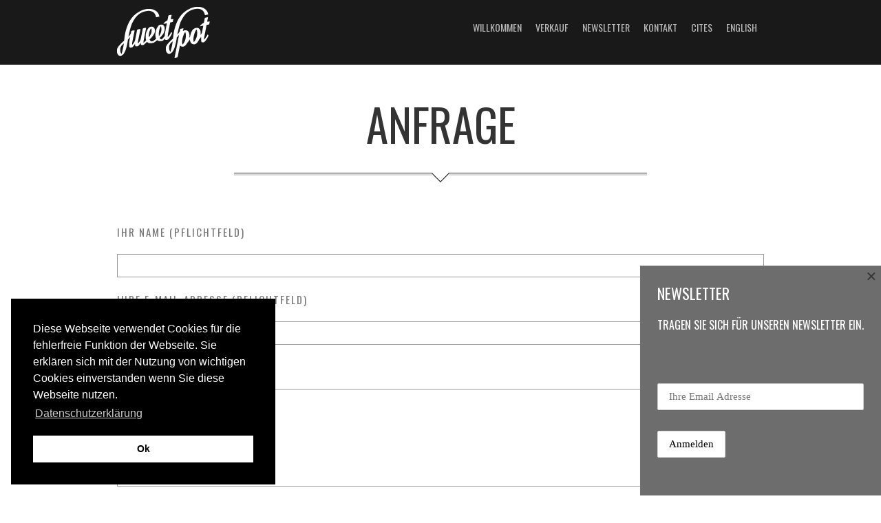

--- FILE ---
content_type: text/html; charset=UTF-8
request_url: https://sweetspot-guitars.de/kontakt/anfrage/
body_size: 15036
content:
<!DOCTYPE html> <!--[if IE 8]><html class="ie ie8 no-js" lang="de-DE"> <![endif]--> <!--[if !(IE 7) | !(IE 8)  ]><!--><html class="no-js" lang="de-DE"> <!--<![endif]--><head><meta charset="UTF-8" /><meta name="viewport" content="width=device-width, initial-scale=1"><link rel="profile" href="http://gmpg.org/xfn/11" /><link rel="pingback" href="https://sweetspot-guitars.de/xmlrpc.php" /> <!--[if lt IE 9]> <script src="https://sweetspot-guitars.de/wp-content/themes/norris/js/html5.js" type="text/javascript"></script> <![endif]--><meta name='robots' content='index, follow, max-image-preview:large, max-snippet:-1, max-video-preview:-1' /><title>Anfrage - Sweetspot Guitars</title><link rel="canonical" href="https://sweetspot-guitars.de/kontakt/anfrage/" /><meta property="og:locale" content="de_DE" /><meta property="og:type" content="article" /><meta property="og:title" content="Anfrage - Sweetspot Guitars" /><meta property="og:url" content="https://sweetspot-guitars.de/kontakt/anfrage/" /><meta property="og:site_name" content="Sweetspot Guitars" /><meta property="article:publisher" content="https://www.facebook.com/SweetspotGuitars/" /><meta property="article:modified_time" content="2015-12-15T11:43:00+00:00" /><meta name="twitter:card" content="summary_large_image" /> <script type="application/ld+json" class="yoast-schema-graph">{"@context":"https://schema.org","@graph":[{"@type":"WebPage","@id":"https://sweetspot-guitars.de/kontakt/anfrage/","url":"https://sweetspot-guitars.de/kontakt/anfrage/","name":"Anfrage - Sweetspot Guitars","isPartOf":{"@id":"https://sweetspot-guitars.de/#website"},"datePublished":"2015-12-14T12:27:07+00:00","dateModified":"2015-12-15T11:43:00+00:00","breadcrumb":{"@id":"https://sweetspot-guitars.de/kontakt/anfrage/#breadcrumb"},"inLanguage":"de","potentialAction":[{"@type":"ReadAction","target":["https://sweetspot-guitars.de/kontakt/anfrage/"]}]},{"@type":"BreadcrumbList","@id":"https://sweetspot-guitars.de/kontakt/anfrage/#breadcrumb","itemListElement":[{"@type":"ListItem","position":1,"name":"Home","item":"https://sweetspot-guitars.de/"},{"@type":"ListItem","position":2,"name":"Kontakt","item":"https://sweetspot-guitars.de/kontakt/"},{"@type":"ListItem","position":3,"name":"Anfrage"}]},{"@type":"WebSite","@id":"https://sweetspot-guitars.de/#website","url":"https://sweetspot-guitars.de/","name":"Sweetspot Guitars","description":"Gebrauchte Vintage Gitarren von Gibson, Fender und Gretsch. Stets möchten wir ihren Anspruch an ein Top Instrument übertreffen.","publisher":{"@id":"https://sweetspot-guitars.de/#organization"},"potentialAction":[{"@type":"SearchAction","target":{"@type":"EntryPoint","urlTemplate":"https://sweetspot-guitars.de/?s={search_term_string}"},"query-input":{"@type":"PropertyValueSpecification","valueRequired":true,"valueName":"search_term_string"}}],"inLanguage":"de"},{"@type":"Organization","@id":"https://sweetspot-guitars.de/#organization","name":"Sweetspot Guitars","url":"https://sweetspot-guitars.de/","logo":{"@type":"ImageObject","inLanguage":"de","@id":"https://sweetspot-guitars.de/#/schema/logo/image/","url":"https://sweetspot-guitars.de/wp-content/uploads/2016/04/Finales-Logo.jpg","contentUrl":"https://sweetspot-guitars.de/wp-content/uploads/2016/04/Finales-Logo.jpg","width":2000,"height":878,"caption":"Sweetspot Guitars"},"image":{"@id":"https://sweetspot-guitars.de/#/schema/logo/image/"},"sameAs":["https://www.facebook.com/SweetspotGuitars/","https://www.youtube.com/user/SweetspotGuitars"]}]}</script> <link rel='dns-prefetch' href='//platform-api.sharethis.com' /><link rel='dns-prefetch' href='//fonts.googleapis.com' /><link rel="alternate" type="application/rss+xml" title="Sweetspot Guitars &raquo; Feed" href="https://sweetspot-guitars.de/feed/" /><link rel="alternate" type="application/rss+xml" title="Sweetspot Guitars &raquo; Kommentar-Feed" href="https://sweetspot-guitars.de/comments/feed/" /><link rel="alternate" title="oEmbed (JSON)" type="application/json+oembed" href="https://sweetspot-guitars.de/wp-json/oembed/1.0/embed?url=https%3A%2F%2Fsweetspot-guitars.de%2Fkontakt%2Fanfrage%2F" /><link rel="alternate" title="oEmbed (XML)" type="text/xml+oembed" href="https://sweetspot-guitars.de/wp-json/oembed/1.0/embed?url=https%3A%2F%2Fsweetspot-guitars.de%2Fkontakt%2Fanfrage%2F&#038;format=xml" /><style id='wp-img-auto-sizes-contain-inline-css' type='text/css'>img:is([sizes=auto i],[sizes^="auto," i]){contain-intrinsic-size:3000px 1500px}
/*# sourceURL=wp-img-auto-sizes-contain-inline-css */</style><link rel='stylesheet' id='envira-tags-tags-frontend-css' href='https://sweetspot-guitars.de/wp-content/cache/autoptimize/1/autoptimize_single_4f47f85eafc88e149c8b258aea1a4e17.php?ver=1.13.1' type='text/css' media='all' /><link rel='stylesheet' id='wi-portfolio-css' href='https://sweetspot-guitars.de/wp-content/cache/autoptimize/1/autoptimize_single_5b0d2db98f61a5a8099dbfcc455a6c8a.php?ver=6.9' type='text/css' media='all' /><link rel='stylesheet' id='wi-portfolio-responsive-css' href='https://sweetspot-guitars.de/wp-content/cache/autoptimize/1/autoptimize_single_f9d43e9bbe4d930dcc7a5a78f55a271c.php?ver=6.9' type='text/css' media='all' /><link rel='stylesheet' id='wi-colorbox-css' href='https://sweetspot-guitars.de/wp-content/cache/autoptimize/1/autoptimize_single_a7b0b5e0afd216504a7133535de4281f.php?ver=6.9' type='text/css' media='all' /><style id='wp-emoji-styles-inline-css' type='text/css'>img.wp-smiley, img.emoji {
		display: inline !important;
		border: none !important;
		box-shadow: none !important;
		height: 1em !important;
		width: 1em !important;
		margin: 0 0.07em !important;
		vertical-align: -0.1em !important;
		background: none !important;
		padding: 0 !important;
	}
/*# sourceURL=wp-emoji-styles-inline-css */</style><link rel='stylesheet' id='wp-block-library-css' href='https://sweetspot-guitars.de/wp-includes/css/dist/block-library/style.min.css?ver=6.9' type='text/css' media='all' /><style id='global-styles-inline-css' type='text/css'>:root{--wp--preset--aspect-ratio--square: 1;--wp--preset--aspect-ratio--4-3: 4/3;--wp--preset--aspect-ratio--3-4: 3/4;--wp--preset--aspect-ratio--3-2: 3/2;--wp--preset--aspect-ratio--2-3: 2/3;--wp--preset--aspect-ratio--16-9: 16/9;--wp--preset--aspect-ratio--9-16: 9/16;--wp--preset--color--black: #000000;--wp--preset--color--cyan-bluish-gray: #abb8c3;--wp--preset--color--white: #ffffff;--wp--preset--color--pale-pink: #f78da7;--wp--preset--color--vivid-red: #cf2e2e;--wp--preset--color--luminous-vivid-orange: #ff6900;--wp--preset--color--luminous-vivid-amber: #fcb900;--wp--preset--color--light-green-cyan: #7bdcb5;--wp--preset--color--vivid-green-cyan: #00d084;--wp--preset--color--pale-cyan-blue: #8ed1fc;--wp--preset--color--vivid-cyan-blue: #0693e3;--wp--preset--color--vivid-purple: #9b51e0;--wp--preset--gradient--vivid-cyan-blue-to-vivid-purple: linear-gradient(135deg,rgb(6,147,227) 0%,rgb(155,81,224) 100%);--wp--preset--gradient--light-green-cyan-to-vivid-green-cyan: linear-gradient(135deg,rgb(122,220,180) 0%,rgb(0,208,130) 100%);--wp--preset--gradient--luminous-vivid-amber-to-luminous-vivid-orange: linear-gradient(135deg,rgb(252,185,0) 0%,rgb(255,105,0) 100%);--wp--preset--gradient--luminous-vivid-orange-to-vivid-red: linear-gradient(135deg,rgb(255,105,0) 0%,rgb(207,46,46) 100%);--wp--preset--gradient--very-light-gray-to-cyan-bluish-gray: linear-gradient(135deg,rgb(238,238,238) 0%,rgb(169,184,195) 100%);--wp--preset--gradient--cool-to-warm-spectrum: linear-gradient(135deg,rgb(74,234,220) 0%,rgb(151,120,209) 20%,rgb(207,42,186) 40%,rgb(238,44,130) 60%,rgb(251,105,98) 80%,rgb(254,248,76) 100%);--wp--preset--gradient--blush-light-purple: linear-gradient(135deg,rgb(255,206,236) 0%,rgb(152,150,240) 100%);--wp--preset--gradient--blush-bordeaux: linear-gradient(135deg,rgb(254,205,165) 0%,rgb(254,45,45) 50%,rgb(107,0,62) 100%);--wp--preset--gradient--luminous-dusk: linear-gradient(135deg,rgb(255,203,112) 0%,rgb(199,81,192) 50%,rgb(65,88,208) 100%);--wp--preset--gradient--pale-ocean: linear-gradient(135deg,rgb(255,245,203) 0%,rgb(182,227,212) 50%,rgb(51,167,181) 100%);--wp--preset--gradient--electric-grass: linear-gradient(135deg,rgb(202,248,128) 0%,rgb(113,206,126) 100%);--wp--preset--gradient--midnight: linear-gradient(135deg,rgb(2,3,129) 0%,rgb(40,116,252) 100%);--wp--preset--font-size--small: 13px;--wp--preset--font-size--medium: 20px;--wp--preset--font-size--large: 36px;--wp--preset--font-size--x-large: 42px;--wp--preset--spacing--20: 0.44rem;--wp--preset--spacing--30: 0.67rem;--wp--preset--spacing--40: 1rem;--wp--preset--spacing--50: 1.5rem;--wp--preset--spacing--60: 2.25rem;--wp--preset--spacing--70: 3.38rem;--wp--preset--spacing--80: 5.06rem;--wp--preset--shadow--natural: 6px 6px 9px rgba(0, 0, 0, 0.2);--wp--preset--shadow--deep: 12px 12px 50px rgba(0, 0, 0, 0.4);--wp--preset--shadow--sharp: 6px 6px 0px rgba(0, 0, 0, 0.2);--wp--preset--shadow--outlined: 6px 6px 0px -3px rgb(255, 255, 255), 6px 6px rgb(0, 0, 0);--wp--preset--shadow--crisp: 6px 6px 0px rgb(0, 0, 0);}:where(.is-layout-flex){gap: 0.5em;}:where(.is-layout-grid){gap: 0.5em;}body .is-layout-flex{display: flex;}.is-layout-flex{flex-wrap: wrap;align-items: center;}.is-layout-flex > :is(*, div){margin: 0;}body .is-layout-grid{display: grid;}.is-layout-grid > :is(*, div){margin: 0;}:where(.wp-block-columns.is-layout-flex){gap: 2em;}:where(.wp-block-columns.is-layout-grid){gap: 2em;}:where(.wp-block-post-template.is-layout-flex){gap: 1.25em;}:where(.wp-block-post-template.is-layout-grid){gap: 1.25em;}.has-black-color{color: var(--wp--preset--color--black) !important;}.has-cyan-bluish-gray-color{color: var(--wp--preset--color--cyan-bluish-gray) !important;}.has-white-color{color: var(--wp--preset--color--white) !important;}.has-pale-pink-color{color: var(--wp--preset--color--pale-pink) !important;}.has-vivid-red-color{color: var(--wp--preset--color--vivid-red) !important;}.has-luminous-vivid-orange-color{color: var(--wp--preset--color--luminous-vivid-orange) !important;}.has-luminous-vivid-amber-color{color: var(--wp--preset--color--luminous-vivid-amber) !important;}.has-light-green-cyan-color{color: var(--wp--preset--color--light-green-cyan) !important;}.has-vivid-green-cyan-color{color: var(--wp--preset--color--vivid-green-cyan) !important;}.has-pale-cyan-blue-color{color: var(--wp--preset--color--pale-cyan-blue) !important;}.has-vivid-cyan-blue-color{color: var(--wp--preset--color--vivid-cyan-blue) !important;}.has-vivid-purple-color{color: var(--wp--preset--color--vivid-purple) !important;}.has-black-background-color{background-color: var(--wp--preset--color--black) !important;}.has-cyan-bluish-gray-background-color{background-color: var(--wp--preset--color--cyan-bluish-gray) !important;}.has-white-background-color{background-color: var(--wp--preset--color--white) !important;}.has-pale-pink-background-color{background-color: var(--wp--preset--color--pale-pink) !important;}.has-vivid-red-background-color{background-color: var(--wp--preset--color--vivid-red) !important;}.has-luminous-vivid-orange-background-color{background-color: var(--wp--preset--color--luminous-vivid-orange) !important;}.has-luminous-vivid-amber-background-color{background-color: var(--wp--preset--color--luminous-vivid-amber) !important;}.has-light-green-cyan-background-color{background-color: var(--wp--preset--color--light-green-cyan) !important;}.has-vivid-green-cyan-background-color{background-color: var(--wp--preset--color--vivid-green-cyan) !important;}.has-pale-cyan-blue-background-color{background-color: var(--wp--preset--color--pale-cyan-blue) !important;}.has-vivid-cyan-blue-background-color{background-color: var(--wp--preset--color--vivid-cyan-blue) !important;}.has-vivid-purple-background-color{background-color: var(--wp--preset--color--vivid-purple) !important;}.has-black-border-color{border-color: var(--wp--preset--color--black) !important;}.has-cyan-bluish-gray-border-color{border-color: var(--wp--preset--color--cyan-bluish-gray) !important;}.has-white-border-color{border-color: var(--wp--preset--color--white) !important;}.has-pale-pink-border-color{border-color: var(--wp--preset--color--pale-pink) !important;}.has-vivid-red-border-color{border-color: var(--wp--preset--color--vivid-red) !important;}.has-luminous-vivid-orange-border-color{border-color: var(--wp--preset--color--luminous-vivid-orange) !important;}.has-luminous-vivid-amber-border-color{border-color: var(--wp--preset--color--luminous-vivid-amber) !important;}.has-light-green-cyan-border-color{border-color: var(--wp--preset--color--light-green-cyan) !important;}.has-vivid-green-cyan-border-color{border-color: var(--wp--preset--color--vivid-green-cyan) !important;}.has-pale-cyan-blue-border-color{border-color: var(--wp--preset--color--pale-cyan-blue) !important;}.has-vivid-cyan-blue-border-color{border-color: var(--wp--preset--color--vivid-cyan-blue) !important;}.has-vivid-purple-border-color{border-color: var(--wp--preset--color--vivid-purple) !important;}.has-vivid-cyan-blue-to-vivid-purple-gradient-background{background: var(--wp--preset--gradient--vivid-cyan-blue-to-vivid-purple) !important;}.has-light-green-cyan-to-vivid-green-cyan-gradient-background{background: var(--wp--preset--gradient--light-green-cyan-to-vivid-green-cyan) !important;}.has-luminous-vivid-amber-to-luminous-vivid-orange-gradient-background{background: var(--wp--preset--gradient--luminous-vivid-amber-to-luminous-vivid-orange) !important;}.has-luminous-vivid-orange-to-vivid-red-gradient-background{background: var(--wp--preset--gradient--luminous-vivid-orange-to-vivid-red) !important;}.has-very-light-gray-to-cyan-bluish-gray-gradient-background{background: var(--wp--preset--gradient--very-light-gray-to-cyan-bluish-gray) !important;}.has-cool-to-warm-spectrum-gradient-background{background: var(--wp--preset--gradient--cool-to-warm-spectrum) !important;}.has-blush-light-purple-gradient-background{background: var(--wp--preset--gradient--blush-light-purple) !important;}.has-blush-bordeaux-gradient-background{background: var(--wp--preset--gradient--blush-bordeaux) !important;}.has-luminous-dusk-gradient-background{background: var(--wp--preset--gradient--luminous-dusk) !important;}.has-pale-ocean-gradient-background{background: var(--wp--preset--gradient--pale-ocean) !important;}.has-electric-grass-gradient-background{background: var(--wp--preset--gradient--electric-grass) !important;}.has-midnight-gradient-background{background: var(--wp--preset--gradient--midnight) !important;}.has-small-font-size{font-size: var(--wp--preset--font-size--small) !important;}.has-medium-font-size{font-size: var(--wp--preset--font-size--medium) !important;}.has-large-font-size{font-size: var(--wp--preset--font-size--large) !important;}.has-x-large-font-size{font-size: var(--wp--preset--font-size--x-large) !important;}
/*# sourceURL=global-styles-inline-css */</style><style id='classic-theme-styles-inline-css' type='text/css'>/*! This file is auto-generated */
.wp-block-button__link{color:#fff;background-color:#32373c;border-radius:9999px;box-shadow:none;text-decoration:none;padding:calc(.667em + 2px) calc(1.333em + 2px);font-size:1.125em}.wp-block-file__button{background:#32373c;color:#fff;text-decoration:none}
/*# sourceURL=/wp-includes/css/classic-themes.min.css */</style><link rel='stylesheet' id='contact-form-7-css' href='https://sweetspot-guitars.de/wp-content/cache/autoptimize/1/autoptimize_single_64ac31699f5326cb3c76122498b76f66.php?ver=6.1.4' type='text/css' media='all' /><link rel='stylesheet' id='wi-awesome-font-css' href='https://sweetspot-guitars.de/wp-content/plugins/wi-shortcodes/includes/css/font-awesome.min.css?ver=6.9' type='text/css' media='all' /><link rel='stylesheet' id='wi-icomoon-font-css' href='https://sweetspot-guitars.de/wp-content/cache/autoptimize/1/autoptimize_single_f72d43baeedcd61ccee2532e3f470a64.php?ver=6.9' type='text/css' media='all' /><link rel='stylesheet' id='wi-shortcodes-style-css' href='https://sweetspot-guitars.de/wp-content/cache/autoptimize/1/autoptimize_single_9e1c6ee9a704b8dd0dd352714e12465a.php?ver=6.9' type='text/css' media='all' /><link rel='stylesheet' id='wi-shortcodes-responsive-css' href='https://sweetspot-guitars.de/wp-content/cache/autoptimize/1/autoptimize_single_3602b6538dc7bf7d78ec86e6cedd2960.php?ver=6.9' type='text/css' media='all' /><link rel='stylesheet' id='mc4wp-form-themes-css' href='https://sweetspot-guitars.de/wp-content/cache/autoptimize/1/autoptimize_single_afbf3d0bbfa6ce205232ea67532425ca.php?ver=4.11.1' type='text/css' media='all' /><link rel='stylesheet' id='wi-normalize-css' href='https://sweetspot-guitars.de/wp-content/cache/autoptimize/1/autoptimize_single_cf25d32bf7efb5e09dd6cf0810835e8b.php?ver=6.9' type='text/css' media='all' /><link rel='stylesheet' id='wi-bootstrap-css' href='https://sweetspot-guitars.de/wp-content/themes/norris/css/bootstrap.min.css?ver=6.9' type='text/css' media='all' /><link rel='stylesheet' id='wi-awesome-css' href='https://sweetspot-guitars.de/wp-content/themes/norris/css/font-awesome.min.css?ver=6.9' type='text/css' media='all' /><link rel='stylesheet' id='wi-icomoon-css' href='https://sweetspot-guitars.de/wp-content/cache/autoptimize/1/autoptimize_single_f72d43baeedcd61ccee2532e3f470a64.php?ver=6.9' type='text/css' media='all' /><link rel='stylesheet' id='wi-shortcodes-css' href='https://sweetspot-guitars.de/wp-content/cache/autoptimize/1/autoptimize_single_fde582ee406707693f4bb4ae1cd4b6b4.php?ver=6.9' type='text/css' media='all' /><link rel='stylesheet' id='wi-woocommerce-css' href='https://sweetspot-guitars.de/wp-content/cache/autoptimize/1/autoptimize_single_4c10b1caccd2604781f2a972b1a2b25f.php?ver=6.9' type='text/css' media='all' /><link rel='stylesheet' id='wi-stylesheet-css' href='https://sweetspot-guitars.de/wp-content/cache/autoptimize/1/autoptimize_single_6c7ff89b60e144311894860d8ae3c8d1.php?ver=6.9' type='text/css' media='all' /><link rel='stylesheet' id='wi-bootstrap-responsive-css' href='https://sweetspot-guitars.de/wp-content/themes/norris/css/bootstrap-responsive.min.css?ver=6.9' type='text/css' media='all' /><link rel='stylesheet' id='wi-responsive-css' href='https://sweetspot-guitars.de/wp-content/cache/autoptimize/1/autoptimize_single_d06b83a4fd21388c77e8d4caefa58aae.php?ver=6.9' type='text/css' media='all' /><link rel='stylesheet' id='wi-google-font-Oswald-css' href='https://fonts.googleapis.com/css?family=Oswald%3A100%2C200%2C300%2C400%2C500%2C600%2C700%2C800%2C900&#038;subset=latin%2Cgreek-ext%2Ccyrillic%2Clatin-ext%2Cgreek%2Ccyrillic-ext%2Cvietnamese&#038;ver=6.9' type='text/css' media='all' /><link rel='stylesheet' id='boxzilla-css' href='https://sweetspot-guitars.de/wp-content/cache/autoptimize/1/autoptimize_single_e09c784b5e621354a147eee9f2a8a391.php?ver=3.4.5' type='text/css' media='all' /> <script type="text/javascript" src="https://sweetspot-guitars.de/wp-includes/js/jquery/jquery.min.js?ver=3.7.1" id="jquery-core-js"></script> <script defer type="text/javascript" src="https://sweetspot-guitars.de/wp-includes/js/jquery/jquery-migrate.min.js?ver=3.4.1" id="jquery-migrate-js"></script> <script defer type="text/javascript" src="https://sweetspot-guitars.de/wp-content/cache/autoptimize/1/autoptimize_single_1258d3cdc71540b07f3422a31e41f21a.php?ver=2.8.3" id="wi-modernizr-js"></script> <script defer type="text/javascript" src="//platform-api.sharethis.com/js/sharethis.js#source=googleanalytics-wordpress#product=ga&amp;property=5eeca968b61c220011097fde" id="googleanalytics-platform-sharethis-js"></script> <link rel="https://api.w.org/" href="https://sweetspot-guitars.de/wp-json/" /><link rel="alternate" title="JSON" type="application/json" href="https://sweetspot-guitars.de/wp-json/wp/v2/pages/162" /><link rel="EditURI" type="application/rsd+xml" title="RSD" href="https://sweetspot-guitars.de/xmlrpc.php?rsd" /><meta name="generator" content="WordPress 6.9" /><link rel='shortlink' href='https://sweetspot-guitars.de/?p=162' /><style type="text/css">/* Top area overlay
		------------------------------------------------- */
				#wi-top-area .overlay {
			opacity:0.4;
			-ms-filter: "progid:DXImageTransform.Microsoft.Alpha(Opacity=40)";
			filter: alpha(opacity=40);
			}
		
		/* Header top black line
		------------------------------------------------- */
				
		#wi-header {
			border-top:none;
		}
				
		/* Logo
		------------------------------------------------- */
				
		#wi-logo img {
			margin-top:0px;			
		}
						#wi-logo img {
			margin-left:0px;
		}
				
		/* Footer pattern
		------------------------------------------------- */
				
		/* Footer custom pattern
		------------------------------------------------- */
						/* Footer use color instead of pattern
		------------------------------------------------- */
				
		/* Body background color
		------------------------------------------------- */
				
		/* Primary Color
		------------------------------------------------- */
				a, 
		a:hover,
		blockquote em,
		blockquote cite,
		blockquote em a,
		blockquote em a:hover,
		blockquote cite a,
		blockquote cite a:hover,
		.page-links > a:hover,
		.authorbox .text h4 a,
		
		.widget_recent_entries ul li a:hover,
		.widget_archive ul li a:hover,
		.widget_categories ul li a:hover,
		.widget_meta ul li a:hover,
		.widget_pages ul li a:hover,
		.widget_nav_menu ul li a:hover,
		.widget_recent_comments ul li a:hover,
		.widget_rss ul li a:hover,
		
		.wi-member .role,
		.wi-testimonial .author .name,
		
		.wi-portfolio-filter ul li.active a,
		
		/* WooCommerce */
		.woocommerce .star-rating span:before, 
		.woocommerce-page .star-rating span:before
		{
			color:#938701;
		}
		ul#slide-list li.current-slide a,
		ul#slide-list li.current-slide a:hover,
		.gallery-icon:hover,
		.header-slider .flex-control-paging li a.flex-active,
		.text-slider .flex-control-paging li a.flex-active,
		#respond #submit:hover,
		.wpcf7 .wpcf7-submit:hover,
		
		.progress .fore .bar,
		.testimonial-slider .flex-control-paging li a.flex-active,
		.wi-button .btn-primary,
		.wi-pricing .pricing-column.featured,
		.wi-flexslider .flex-control-paging li a.flex-active,
		
		.portfolio-thumb-slider .flex-control-paging li a.flex-active,
		
		.dark-skin .wi-tab .tabnav ul li.active a,
		
		/* WooCommerce */
		.woocommerce span.onsale, 
		.woocommerce-page span.onsale,
		.woocommerce a.button.alt:hover,
		.woocommerce button.button.alt:hover,
		.woocommerce input.button.alt:hover,
		.woocommerce #respond input#submit.alt:hover,
		.woocommerce-page a.button.alt:hover, 
		.woocommerce-page button.button.alt:hover, 
		.woocommerce-page input.button.alt:hover,
		.woocommerce-page #respond input#submit.alt:hover,
		.woocommerce #review_form #respond .form-submit input:hover, 
		.woocommerce-page #review_form #respond .form-submit input:hover,
		.woocommerce #review_form #respond .form-submit input:focus,
		.woocommerce-page #review_form #respond .form-submit input:focus,
		.woocommerce #review_form #respond .form-submit input:active,
		.woocommerce-page #review_form #respond .form-submit input:active	
		{
			background-color:#938701;
		}		
		.wi-portfolio-filter ul li.active a,
		
		/* WooCommerce */
		.woocommerce #review_form #respond .form-submit input:hover, 
		.woocommerce-page #review_form #respond .form-submit input:hover,
		.woocommerce #review_form #respond .form-submit input:focus,
		.woocommerce-page #review_form #respond .form-submit input:focus,
		.woocommerce #review_form #respond .form-submit input:active,
		.woocommerce-page #review_form #respond .form-submit input:active
		{
			border-color:#938701;
		}
		
		.woocommerce ul.products li.product.featured, 
		.woocommerce-page ul.products li.product.featured {
			box-shadow:0 3px 0 #938701;
		}
				
		/* Link Color
		------------------------------------------------- */
				a,
		a:hover,
		.authorbox .text h4 a,
		blockquote em a,
		blockquote em a:hover,
		blockquote cite a,
		blockquote cite a:hover,
		.page-links > a:hover,
		.authorbox .text h4 a,
		
		.widget_recent_entries ul li a:hover,
		.widget_archive ul li a:hover,
		.widget_categories ul li a:hover,
		.widget_meta ul li a:hover,
		.widget_pages ul li a:hover,
		.widget_nav_menu ul li a:hover,
		.widget_recent_comments ul li a:hover,
		.widget_rss ul li a:hover,
		
		.close-portfolio a:hover,
		.portfolio-navi ul li a:hover
		{
			color:#ffa801;
		}
				
		/* Selection Color
		------------------------------------------------- */
				
		/* Header background color dark skin
		------------------------------------------------- */
				
		/* Typography
		------------------------------------------------- */
			/* Body */
				body {
			font-size:15px;			
		}
							h1 {
				font-size:36px;
			}
							h2 {
				font-size:28px;
			}
							h3 {
				font-size:22px;
			}
							h4 {
				font-size:16px;
			}
							h5 {
				font-size:13px;
			}
							h6 {
				font-size:13px;
			}
							/* Blog Title */
				.article .title {
			font-size:28px;
		}
				@media (min-width: 768px) and (max-width: 979px) {
			.article .title {
				font-size:19px;
			}
		}
		@media (max-width: 768px) {
			.article .title {
			}
		}
		@media (max-width: 480px) {
			.article .title {
				font-size:19px;
			}
		}
							/* Single Title */
				.single .post-title {
			font-size:45px;
		}
				@media (min-width: 768px) and (max-width: 979px) {
			.single .post-title {
				font-size:36px;
			}
		}
		@media (max-width: 768px) {
			.single .post-title {
				font-size:31px;
			}
		}
		@media (max-width: 480px) {
			.single .post-title {
				font-size:27px;
			}
		}
							/* Page title */
				.page-title,
		.wi-page .title-area .title {
			font-size:65px;
		}
				@media (min-width: 768px) and (max-width: 979px) {
			.page-title,
			.wi-page .title-area .title {
				font-size:52px;
			}
		}
		@media (max-width: 768px) {
			.page-title,
			.wi-page .title-area .title {
				font-size:52px;
			}
		}
		@media (max-width: 480px) {
			.page-title,
			.wi-page .title-area .title {
				font-size:42px;
			}
		}
							/* Toparea Big Heading */
				#wi-top-area .heading-text {
			font-size:100px;
		}
				@media (min-width: 768px) and (max-width: 979px) {
			#wi-top-area .heading-text {
				font-size:80px;
			}
		}
		@media (max-width: 768px) {
			#wi-top-area .heading-text {
				font-size:65px;
			}
		}
		@media (max-width: 480px) {
			#wi-top-area .heading-text {
				font-size:50px;
			}
		}
						
				body,
		.page-subtitle,
		#wi-top-area .small-text,
		.wi-page .title-area .subtitle,
		.headline .meta,
		#respond input[type="text"], 
		#respond input[type="text"]:focus, 
		#respond textarea, 
		#respond textarea:focus,
		.searchform .s, .searchform .s:focus,
		.wpcf7 input[type=text],
		.wpcf7 input[type=text]:focus,
		.wpcf7 input[type=email],
		.wpcf7 input[type=email]:focus,
		.wpcf7 textarea,
		.wpcf7 textarea:focus,
		
		.wi-testimonial .content
		{
			font-family:Georgia, serif;
		}
						h1, h2, h3, h4, h5, h6, dl dt,
		#wi-top-area .wi-button .btn,
		.text-slider,
		#wi-logo a,
		.page-separator .wi-button .btn,
		.link-area .link-button,
		.post-nav .ele a,
		.tags,
		.commentlist .fn,
		#respond .comment-ele label,
		#respond #submit,
		.tagcloud a,
		
		.widget_recent_entries ul li,
		.widget_archive ul li,
		.widget_categories ul li,
		.widget_meta ul li,
		.widget_pages ul li,
		.widget_nav_menu ul li,
		.widget_recent_comments ul li,
		.widget_rss ul li,
		
		#wp-calendar caption,
		#wp-calendar th,
		#wp-calendar td,
		.wpcf7 p,
		.wpcf7 .wpcf7-submit,
		div.wpcf7-response-output,
		
		.recent-item .meta,
		.recent-item .readmore-link,
		.progress .fore .name,
		.wi-count .name,
		.wi-member .name,
		.bigtext,
		.wi-pricing .pricing-column .title-row,
		.wi-toggle .toggle-title,
		.wi-tab .tabnav ul li a,
		.wi-piechart .number,
		.wi-piechart-container .name,
		
		.wi-portfolio-filter ul li a,
		.portfolio-item .thumb .name,
		.portfolio-navi ul li a,
		
		/* woocommerce */
		.woocommerce .woocommerce-breadcrumb, 
		.woocommerce-page .woocommerce-breadcrumb,
		.woocommerce-result-count,
		.woocommerce-ordering select,
		.woocommerce span.onsale, 
		.woocommerce-page span.onsale,
		.woocommerce a.button, 
		.woocommerce button.button, 
		.woocommerce input.button, 
		.woocommerce #respond input#submit, 
		.woocommerce-page a.button, 
		.woocommerce-page button.button, 
		.woocommerce-page input.button, 
		.woocommerce-page #respond input#submit,
		.woocommerce a.wc-forward,
		.woocommerce-page a.wc-forward,
		.woocommerce a.button.wc-forward,
		.woocommerce-page a.button.wc-forward,
		.woocommerce div.product .woocommerce-tabs ul.tabs li,
		.woocommerce #content div.product .woocommerce-tabs ul.tabs li, 
		.woocommerce-page div.product .woocommerce-tabs ul.tabs li, 
		.woocommerce-page #content div.product .woocommerce-tabs ul.tabs li,
		.woocommerce table.shop_attributes th, 
		.woocommerce-page table.shop_attributes th,
		#commentform label,
		.woocommerce #review_form #respond .form-submit input, 
		.woocommerce-page #review_form #respond .form-submit input,
		.woocommerce #reviews #comments ol.commentlist li .comment-text p.meta,
		.woocommerce-page #reviews #comments ol.commentlist li .comment-text p.meta,
		div.ppt,
		div.pp_woocommerce .pp_description, 
		div.pp_woocommerce .pp_nav p,
		.woocommerce table.shop_table th, 
		.woocommerce-page table.shop_table th,
		.shipping-calculator-form select,
		.woocommerce .cart-collaterals .cart_totals table th,
		.woocommerce-page .cart-collaterals .cart_totals table th,
		.woocommerce form .form-row label,
		.woocommerce #payment ul.payment_methods li label, 
		.woocommerce-page #payment ul.payment_methods li label,
		.woocommerce ul.cart_list li.empty, 
		.woocommerce ul.product_list_widget li.empty, 
		.woocommerce-page ul.cart_list li.empty, 
		.woocommerce-page ul.product_list_widget li.empty,
		.woocommerce ul.cart_list li a,
		.woocommerce ul.product_list_widget li a, 
		.woocommerce-page ul.cart_list li a, 
		.woocommerce-page ul.product_list_widget li a
		
		{
			font-family:"Oswald", sans-serif;		}		
						#wi-mainnav .menu > ul > li > a
		{
			font-family:"Oswald", sans-serif;;
		}
				
		/* Portfolio
		------------------------------------------------- */</style> <script defer src="[data-uri]"></script> <style>.mc4wp-checkbox-contact-form-7{clear:both;width:auto;display:block;position:static}.mc4wp-checkbox-contact-form-7 input{float:none;vertical-align:middle;-webkit-appearance:checkbox;width:auto;max-width:21px;margin:0 6px 0 0;padding:0;position:static;display:inline-block!important}.mc4wp-checkbox-contact-form-7 label{float:none;cursor:pointer;width:auto;margin:0 0 16px;display:block;position:static}</style><script>(function() {
	(function (i, s, o, g, r, a, m) {
		i['GoogleAnalyticsObject'] = r;
		i[r] = i[r] || function () {
				(i[r].q = i[r].q || []).push(arguments)
			}, i[r].l = 1 * new Date();
		a = s.createElement(o),
			m = s.getElementsByTagName(o)[0];
		a.async = 1;
		a.src = g;
		m.parentNode.insertBefore(a, m)
	})(window, document, 'script', 'https://google-analytics.com/analytics.js', 'ga');

	ga('create', 'UA-76359101-1', 'auto');
			ga('send', 'pageview');
	})();</script> <script defer src="[data-uri]"></script> <script defer src="[data-uri]"></script> <style type="text/css" id="wp-custom-css">.fit-vids-style { display: none !important; }</style><link rel='stylesheet' id='cookieconsent.min-css' href='https://sweetspot-guitars.de/wp-content/plugins/dsgvo-de/css/cookieconsent.min.css?ver=6.9' type='text/css' media='all' /><link rel='stylesheet' id='sgf-google-fonts-1-css' href='https://fonts.googleapis.com/css?family=Raleway&#038;ver=6.9' type='text/css' media='all' /></head><body class="wp-singular page-template-default page page-id-162 page-child parent-pageid-29 wp-theme-norris wi-not-onepage header-always-stick header-dark uppercase wp-version-6-9 wp-version-from-3-8"><div id="top"></div><div class="header-container"><header id="wi-header" class="wi-header"><div class="container"><div class="row-fluid"><div class="span3"><div id="wi-logo" class="wi-logo"> <a href="https://sweetspot-guitars.de" rel="home"> <img src="https://sweetspot-guitars.de/wp-content/uploads/2019/01/LogoredElement-6-1.png" alt="Sweetspot Guitars" /> </a></div></div><div class="span9"> <a class="toggle-menu"><i class="icon-align-justify"></i></a><nav id="wi-mainnav" class="wi-mainnav"><div class="menu"><ul id="menu-hauptmenue" class="menu"><li id="menu-item-980" class="menu-item menu-item-type-post_type menu-item-object-page menu-item-home scrolltopage"><a href="https://sweetspot-guitars.de#servus-willkommen">Willkommen</a></li><li id="menu-item-232" class="menu-item menu-item-type-post_type menu-item-object-page"><a href="https://sweetspot-guitars.de/verkauf/">Verkauf</a></li><li id="menu-item-195" class="menu-item menu-item-type-post_type menu-item-object-page"><a href="https://sweetspot-guitars.de/newsletter/">Newsletter</a></li><li id="menu-item-196" class="menu-item menu-item-type-post_type menu-item-object-page current-page-ancestor"><a href="https://sweetspot-guitars.de/kontakt/">Kontakt</a></li><li id="menu-item-11168" class="menu-item menu-item-type-custom menu-item-object-custom"><a href="https://sweetspot-guitars.de/cites-zertifikat/cites-zertifikate-gutachten-fuer-rio-palisander-instrumente/">CITES</a></li><li id="menu-item-816" class="blog-id-2 mlp-language-nav-item menu-item menu-item-type-language menu-item-object-mlp_language"><a rel="alternate" href="https://sweetspot-guitars.de/en/">English</a></li></ul></div></nav> <select id="wi-mainnav-mobile"></select></div></div></div></header></div><div id="wi-content"><div class="headline"><div class="container"><div class="pad"><h1 class="page-title">Anfrage</h1></div></div></div><div class="container"><article class="article wi-single post-162 page type-page status-publish hentry" id="post-162"><div class="wpcf7 no-js" id="wpcf7-f203-p162-o1" lang="de-DE" dir="ltr" data-wpcf7-id="203"><div class="screen-reader-response"><p role="status" aria-live="polite" aria-atomic="true"></p><ul></ul></div><form action="/kontakt/anfrage/#wpcf7-f203-p162-o1" method="post" class="wpcf7-form init" aria-label="Kontaktformular" novalidate="novalidate" data-status="init"><fieldset class="hidden-fields-container"><input type="hidden" name="_wpcf7" value="203" /><input type="hidden" name="_wpcf7_version" value="6.1.4" /><input type="hidden" name="_wpcf7_locale" value="de_DE" /><input type="hidden" name="_wpcf7_unit_tag" value="wpcf7-f203-p162-o1" /><input type="hidden" name="_wpcf7_container_post" value="162" /><input type="hidden" name="_wpcf7_posted_data_hash" value="" /><input type="hidden" name="_wpcf7_recaptcha_response" value="" /></fieldset><p>Ihr Name (Pflichtfeld)</p><p><span class="wpcf7-form-control-wrap" data-name="your-name"><input size="40" maxlength="400" class="wpcf7-form-control wpcf7-text wpcf7-validates-as-required" aria-required="true" aria-invalid="false" value="" type="text" name="your-name" /></span></p><p>Ihre E-Mail-Adresse (Pflichtfeld)</p><p><span class="wpcf7-form-control-wrap" data-name="your-email"><input size="40" maxlength="400" class="wpcf7-form-control wpcf7-email wpcf7-validates-as-required wpcf7-text wpcf7-validates-as-email" aria-required="true" aria-invalid="false" value="" type="email" name="your-email" /></span></p><p>Ihre Nachricht</p><p><span class="wpcf7-form-control-wrap" data-name="your-message"><textarea cols="40" rows="10" maxlength="2000" class="wpcf7-form-control wpcf7-textarea" aria-invalid="false" name="your-message"></textarea></span></p><p><input class="wpcf7-form-control wpcf7-submit has-spinner" type="submit" value="Senden" /></p><div class="wpcf7-response-output" aria-hidden="true"></div></form></div></article></div></div><footer id="wi-footer"><div class="container"><div class="social"><ul><li><a href="https://www.facebook.com/SweetspotGuitars" target="_blank" rel="alternate" title="Facebook"><i class="icon-facebook"></i></a></li></ul></div><div class="copyright"><div class="footer-text"> © 2013 Sweetspot Guitars. All rights reserved.<br> <a href="https://sweetspot-guitars.de/impressum">Impressum</a> | <a href="https://sweetspot-guitars.de/agb/">AGBs</a> | <a href=" https://sweetspot-guitars.de/datenschutzerklaerung/">Datenschutz</a></div></div><div class="clearfix"></div></div></footer><div style="display: none;"><div id="boxzilla-box-6138-content"><h3><span style="color: #ffffff;">Newsletter</span></h3><h4><span style="color: #ffffff;">Tragen Sie sich für unseren Newsletter ein.</span></h4><p>&nbsp;</p><p><span style="color: #ffffff;"><script defer src="[data-uri]"></script><form id="mc4wp-form-2" class="mc4wp-form mc4wp-form-3453 mc4wp-form-theme mc4wp-form-theme-light" method="post" data-id="3453" data-name="Newsletter" ><div class="mc4wp-form-fields"><p> <input type="email" name="EMAIL" placeholder="Ihre Email Adresse" required /></p><p> <input type="submit" value="Anmelden" /></p></div><label style="display: none !important;">Lassen Sie dieses Feld leer, wenn Sie ein Mensch sind: <input type="text" name="_mc4wp_honeypot" value="" tabindex="-1" autocomplete="off" /></label><input type="hidden" name="_mc4wp_timestamp" value="1769654673" /><input type="hidden" name="_mc4wp_form_id" value="3453" /><input type="hidden" name="_mc4wp_form_element_id" value="mc4wp-form-2" /><div class="mc4wp-response"></div></form></span></p></div></div><script type="speculationrules">{"prefetch":[{"source":"document","where":{"and":[{"href_matches":"/*"},{"not":{"href_matches":["/wp-*.php","/wp-admin/*","/wp-content/uploads/*","/wp-content/*","/wp-content/plugins/*","/wp-content/themes/norris/*","/*\\?(.+)"]}},{"not":{"selector_matches":"a[rel~=\"nofollow\"]"}},{"not":{"selector_matches":".no-prefetch, .no-prefetch a"}}]},"eagerness":"conservative"}]}</script> <script defer src="[data-uri]"></script> <script defer src="[data-uri]"></script><div class="scrollup" id="scrollup"></div><script defer type="text/javascript" src="https://sweetspot-guitars.de/wp-content/cache/autoptimize/1/autoptimize_single_67b714657e7c673d1fea8b6ae873b366.php?ver=1.3" id="wi-easing-js"></script> <script defer type="text/javascript" src="https://sweetspot-guitars.de/wp-content/plugins/wi-portfolio/js/jquery.colorbox-min.js?ver=1.4.26" id="wi-colorbox-js"></script> <script type="text/javascript" src="https://sweetspot-guitars.de/wp-includes/js/dist/hooks.min.js?ver=dd5603f07f9220ed27f1" id="wp-hooks-js"></script> <script type="text/javascript" src="https://sweetspot-guitars.de/wp-includes/js/dist/i18n.min.js?ver=c26c3dc7bed366793375" id="wp-i18n-js"></script> <script defer id="wp-i18n-js-after" src="[data-uri]"></script> <script defer type="text/javascript" src="https://sweetspot-guitars.de/wp-content/cache/autoptimize/1/autoptimize_single_96e7dc3f0e8559e4a3f3ca40b17ab9c3.php?ver=6.1.4" id="swv-js"></script> <script defer id="contact-form-7-js-translations" src="[data-uri]"></script> <script defer id="contact-form-7-js-before" src="[data-uri]"></script> <script defer type="text/javascript" src="https://sweetspot-guitars.de/wp-content/cache/autoptimize/1/autoptimize_single_2912c657d0592cc532dff73d0d2ce7bb.php?ver=6.1.4" id="contact-form-7-js"></script> <script defer type="text/javascript" src="https://sweetspot-guitars.de/wp-content/cache/autoptimize/1/autoptimize_single_72e81d3ab8f0a82e7a17df92a53f7161.php?ver=1.0" id="wi-fitvids-js"></script> <script defer type="text/javascript" src="https://sweetspot-guitars.de/wp-content/cache/autoptimize/1/autoptimize_single_a96c237e7bd4d5eea6553ccda5a2fb5f.php?ver=1.0" id="wi-plugin-shortcodes-js"></script> <script defer type="text/javascript" src="https://sweetspot-guitars.de/wp-content/plugins/wi-shortcodes/includes/js/jquery.inview.min.js?ver=1.0" id="wi-inview-js"></script> <script defer type="text/javascript" src="https://sweetspot-guitars.de/wp-content/themes/norris/js/jquery.touchSwipe.min.js?ver=1.3.3" id="wi-touchswipe-js"></script> <script defer type="text/javascript" src="https://sweetspot-guitars.de/wp-content/cache/autoptimize/1/autoptimize_single_9c11fd02bd884b19d06a744b06696252.php?ver=1.0" id="wi-superfish-js"></script> <script defer type="text/javascript" src="https://sweetspot-guitars.de/wp-content/themes/norris/js/jquery.autosize-min.js?ver=1.17.1" id="wi-autosize-js"></script> <script defer type="text/javascript" src="https://sweetspot-guitars.de/wp-content/themes/norris/js/imagesloaded.pkgd.min.js?ver=3.1.6." id="wi-imagesloaded-js"></script> <script defer type="text/javascript" src="https://sweetspot-guitars.de/wp-content/cache/autoptimize/1/autoptimize_single_754fcebbf1082f189f19b68192e02fe1.php?ver=1.1.3" id="wi-parallax-js"></script> <script defer type="text/javascript" src="https://sweetspot-guitars.de/wp-content/cache/autoptimize/1/autoptimize_single_994bd166033df948348842868c968826.php?ver=1.0" id="wi-sticky-js"></script> <script defer type="text/javascript" src="https://sweetspot-guitars.de/wp-content/cache/autoptimize/1/autoptimize_single_3935c7976df16502a4f97024bbf08968.php?ver=1.0" id="wi-main-js"></script> <script defer type="text/javascript" src="https://www.google.com/recaptcha/api.js?render=6LdB94oUAAAAAER-wHRd1l38lA1tid94CClyPB96&amp;ver=3.0" id="google-recaptcha-js"></script> <script type="text/javascript" src="https://sweetspot-guitars.de/wp-includes/js/dist/vendor/wp-polyfill.min.js?ver=3.15.0" id="wp-polyfill-js"></script> <script defer id="wpcf7-recaptcha-js-before" src="[data-uri]"></script> <script defer type="text/javascript" src="https://sweetspot-guitars.de/wp-content/cache/autoptimize/1/autoptimize_single_ec0187677793456f98473f49d9e9b95f.php?ver=6.1.4" id="wpcf7-recaptcha-js"></script> <script defer id="boxzilla-js-extra" src="[data-uri]"></script> <script type="text/javascript" src="https://sweetspot-guitars.de/wp-content/cache/autoptimize/1/autoptimize_single_2d7a7215832b6ce73656f273708e5faf.php?ver=3.4.5" id="boxzilla-js" defer="defer" data-wp-strategy="defer"></script> <script defer type="text/javascript" src="https://sweetspot-guitars.de/wp-content/plugins/dsgvo-de/js/cookieconsent.min.js?ver=6.9" id="cookieconsent.min-js"></script> <script type="text/javascript" defer src="https://sweetspot-guitars.de/wp-content/cache/autoptimize/1/autoptimize_single_0efcab141752062ad5d773b6ed954d8c.php?ver=4.11.1" id="mc4wp-forms-api-js"></script> <script id="wp-emoji-settings" type="application/json">{"baseUrl":"https://s.w.org/images/core/emoji/17.0.2/72x72/","ext":".png","svgUrl":"https://s.w.org/images/core/emoji/17.0.2/svg/","svgExt":".svg","source":{"concatemoji":"https://sweetspot-guitars.de/wp-includes/js/wp-emoji-release.min.js?ver=6.9"}}</script> <script type="module">/*! This file is auto-generated */
const a=JSON.parse(document.getElementById("wp-emoji-settings").textContent),o=(window._wpemojiSettings=a,"wpEmojiSettingsSupports"),s=["flag","emoji"];function i(e){try{var t={supportTests:e,timestamp:(new Date).valueOf()};sessionStorage.setItem(o,JSON.stringify(t))}catch(e){}}function c(e,t,n){e.clearRect(0,0,e.canvas.width,e.canvas.height),e.fillText(t,0,0);t=new Uint32Array(e.getImageData(0,0,e.canvas.width,e.canvas.height).data);e.clearRect(0,0,e.canvas.width,e.canvas.height),e.fillText(n,0,0);const a=new Uint32Array(e.getImageData(0,0,e.canvas.width,e.canvas.height).data);return t.every((e,t)=>e===a[t])}function p(e,t){e.clearRect(0,0,e.canvas.width,e.canvas.height),e.fillText(t,0,0);var n=e.getImageData(16,16,1,1);for(let e=0;e<n.data.length;e++)if(0!==n.data[e])return!1;return!0}function u(e,t,n,a){switch(t){case"flag":return n(e,"\ud83c\udff3\ufe0f\u200d\u26a7\ufe0f","\ud83c\udff3\ufe0f\u200b\u26a7\ufe0f")?!1:!n(e,"\ud83c\udde8\ud83c\uddf6","\ud83c\udde8\u200b\ud83c\uddf6")&&!n(e,"\ud83c\udff4\udb40\udc67\udb40\udc62\udb40\udc65\udb40\udc6e\udb40\udc67\udb40\udc7f","\ud83c\udff4\u200b\udb40\udc67\u200b\udb40\udc62\u200b\udb40\udc65\u200b\udb40\udc6e\u200b\udb40\udc67\u200b\udb40\udc7f");case"emoji":return!a(e,"\ud83e\u1fac8")}return!1}function f(e,t,n,a){let r;const o=(r="undefined"!=typeof WorkerGlobalScope&&self instanceof WorkerGlobalScope?new OffscreenCanvas(300,150):document.createElement("canvas")).getContext("2d",{willReadFrequently:!0}),s=(o.textBaseline="top",o.font="600 32px Arial",{});return e.forEach(e=>{s[e]=t(o,e,n,a)}),s}function r(e){var t=document.createElement("script");t.src=e,t.defer=!0,document.head.appendChild(t)}a.supports={everything:!0,everythingExceptFlag:!0},new Promise(t=>{let n=function(){try{var e=JSON.parse(sessionStorage.getItem(o));if("object"==typeof e&&"number"==typeof e.timestamp&&(new Date).valueOf()<e.timestamp+604800&&"object"==typeof e.supportTests)return e.supportTests}catch(e){}return null}();if(!n){if("undefined"!=typeof Worker&&"undefined"!=typeof OffscreenCanvas&&"undefined"!=typeof URL&&URL.createObjectURL&&"undefined"!=typeof Blob)try{var e="postMessage("+f.toString()+"("+[JSON.stringify(s),u.toString(),c.toString(),p.toString()].join(",")+"));",a=new Blob([e],{type:"text/javascript"});const r=new Worker(URL.createObjectURL(a),{name:"wpTestEmojiSupports"});return void(r.onmessage=e=>{i(n=e.data),r.terminate(),t(n)})}catch(e){}i(n=f(s,u,c,p))}t(n)}).then(e=>{for(const n in e)a.supports[n]=e[n],a.supports.everything=a.supports.everything&&a.supports[n],"flag"!==n&&(a.supports.everythingExceptFlag=a.supports.everythingExceptFlag&&a.supports[n]);var t;a.supports.everythingExceptFlag=a.supports.everythingExceptFlag&&!a.supports.flag,a.supports.everything||((t=a.source||{}).concatemoji?r(t.concatemoji):t.wpemoji&&t.twemoji&&(r(t.twemoji),r(t.wpemoji)))});
//# sourceURL=https://sweetspot-guitars.de/wp-includes/js/wp-emoji-loader.min.js</script> </body></html>

--- FILE ---
content_type: text/html; charset=utf-8
request_url: https://www.google.com/recaptcha/api2/anchor?ar=1&k=6LdB94oUAAAAAER-wHRd1l38lA1tid94CClyPB96&co=aHR0cHM6Ly9zd2VldHNwb3QtZ3VpdGFycy5kZTo0NDM.&hl=en&v=N67nZn4AqZkNcbeMu4prBgzg&size=invisible&anchor-ms=20000&execute-ms=30000&cb=l5dxpo985y8a
body_size: 48989
content:
<!DOCTYPE HTML><html dir="ltr" lang="en"><head><meta http-equiv="Content-Type" content="text/html; charset=UTF-8">
<meta http-equiv="X-UA-Compatible" content="IE=edge">
<title>reCAPTCHA</title>
<style type="text/css">
/* cyrillic-ext */
@font-face {
  font-family: 'Roboto';
  font-style: normal;
  font-weight: 400;
  font-stretch: 100%;
  src: url(//fonts.gstatic.com/s/roboto/v48/KFO7CnqEu92Fr1ME7kSn66aGLdTylUAMa3GUBHMdazTgWw.woff2) format('woff2');
  unicode-range: U+0460-052F, U+1C80-1C8A, U+20B4, U+2DE0-2DFF, U+A640-A69F, U+FE2E-FE2F;
}
/* cyrillic */
@font-face {
  font-family: 'Roboto';
  font-style: normal;
  font-weight: 400;
  font-stretch: 100%;
  src: url(//fonts.gstatic.com/s/roboto/v48/KFO7CnqEu92Fr1ME7kSn66aGLdTylUAMa3iUBHMdazTgWw.woff2) format('woff2');
  unicode-range: U+0301, U+0400-045F, U+0490-0491, U+04B0-04B1, U+2116;
}
/* greek-ext */
@font-face {
  font-family: 'Roboto';
  font-style: normal;
  font-weight: 400;
  font-stretch: 100%;
  src: url(//fonts.gstatic.com/s/roboto/v48/KFO7CnqEu92Fr1ME7kSn66aGLdTylUAMa3CUBHMdazTgWw.woff2) format('woff2');
  unicode-range: U+1F00-1FFF;
}
/* greek */
@font-face {
  font-family: 'Roboto';
  font-style: normal;
  font-weight: 400;
  font-stretch: 100%;
  src: url(//fonts.gstatic.com/s/roboto/v48/KFO7CnqEu92Fr1ME7kSn66aGLdTylUAMa3-UBHMdazTgWw.woff2) format('woff2');
  unicode-range: U+0370-0377, U+037A-037F, U+0384-038A, U+038C, U+038E-03A1, U+03A3-03FF;
}
/* math */
@font-face {
  font-family: 'Roboto';
  font-style: normal;
  font-weight: 400;
  font-stretch: 100%;
  src: url(//fonts.gstatic.com/s/roboto/v48/KFO7CnqEu92Fr1ME7kSn66aGLdTylUAMawCUBHMdazTgWw.woff2) format('woff2');
  unicode-range: U+0302-0303, U+0305, U+0307-0308, U+0310, U+0312, U+0315, U+031A, U+0326-0327, U+032C, U+032F-0330, U+0332-0333, U+0338, U+033A, U+0346, U+034D, U+0391-03A1, U+03A3-03A9, U+03B1-03C9, U+03D1, U+03D5-03D6, U+03F0-03F1, U+03F4-03F5, U+2016-2017, U+2034-2038, U+203C, U+2040, U+2043, U+2047, U+2050, U+2057, U+205F, U+2070-2071, U+2074-208E, U+2090-209C, U+20D0-20DC, U+20E1, U+20E5-20EF, U+2100-2112, U+2114-2115, U+2117-2121, U+2123-214F, U+2190, U+2192, U+2194-21AE, U+21B0-21E5, U+21F1-21F2, U+21F4-2211, U+2213-2214, U+2216-22FF, U+2308-230B, U+2310, U+2319, U+231C-2321, U+2336-237A, U+237C, U+2395, U+239B-23B7, U+23D0, U+23DC-23E1, U+2474-2475, U+25AF, U+25B3, U+25B7, U+25BD, U+25C1, U+25CA, U+25CC, U+25FB, U+266D-266F, U+27C0-27FF, U+2900-2AFF, U+2B0E-2B11, U+2B30-2B4C, U+2BFE, U+3030, U+FF5B, U+FF5D, U+1D400-1D7FF, U+1EE00-1EEFF;
}
/* symbols */
@font-face {
  font-family: 'Roboto';
  font-style: normal;
  font-weight: 400;
  font-stretch: 100%;
  src: url(//fonts.gstatic.com/s/roboto/v48/KFO7CnqEu92Fr1ME7kSn66aGLdTylUAMaxKUBHMdazTgWw.woff2) format('woff2');
  unicode-range: U+0001-000C, U+000E-001F, U+007F-009F, U+20DD-20E0, U+20E2-20E4, U+2150-218F, U+2190, U+2192, U+2194-2199, U+21AF, U+21E6-21F0, U+21F3, U+2218-2219, U+2299, U+22C4-22C6, U+2300-243F, U+2440-244A, U+2460-24FF, U+25A0-27BF, U+2800-28FF, U+2921-2922, U+2981, U+29BF, U+29EB, U+2B00-2BFF, U+4DC0-4DFF, U+FFF9-FFFB, U+10140-1018E, U+10190-1019C, U+101A0, U+101D0-101FD, U+102E0-102FB, U+10E60-10E7E, U+1D2C0-1D2D3, U+1D2E0-1D37F, U+1F000-1F0FF, U+1F100-1F1AD, U+1F1E6-1F1FF, U+1F30D-1F30F, U+1F315, U+1F31C, U+1F31E, U+1F320-1F32C, U+1F336, U+1F378, U+1F37D, U+1F382, U+1F393-1F39F, U+1F3A7-1F3A8, U+1F3AC-1F3AF, U+1F3C2, U+1F3C4-1F3C6, U+1F3CA-1F3CE, U+1F3D4-1F3E0, U+1F3ED, U+1F3F1-1F3F3, U+1F3F5-1F3F7, U+1F408, U+1F415, U+1F41F, U+1F426, U+1F43F, U+1F441-1F442, U+1F444, U+1F446-1F449, U+1F44C-1F44E, U+1F453, U+1F46A, U+1F47D, U+1F4A3, U+1F4B0, U+1F4B3, U+1F4B9, U+1F4BB, U+1F4BF, U+1F4C8-1F4CB, U+1F4D6, U+1F4DA, U+1F4DF, U+1F4E3-1F4E6, U+1F4EA-1F4ED, U+1F4F7, U+1F4F9-1F4FB, U+1F4FD-1F4FE, U+1F503, U+1F507-1F50B, U+1F50D, U+1F512-1F513, U+1F53E-1F54A, U+1F54F-1F5FA, U+1F610, U+1F650-1F67F, U+1F687, U+1F68D, U+1F691, U+1F694, U+1F698, U+1F6AD, U+1F6B2, U+1F6B9-1F6BA, U+1F6BC, U+1F6C6-1F6CF, U+1F6D3-1F6D7, U+1F6E0-1F6EA, U+1F6F0-1F6F3, U+1F6F7-1F6FC, U+1F700-1F7FF, U+1F800-1F80B, U+1F810-1F847, U+1F850-1F859, U+1F860-1F887, U+1F890-1F8AD, U+1F8B0-1F8BB, U+1F8C0-1F8C1, U+1F900-1F90B, U+1F93B, U+1F946, U+1F984, U+1F996, U+1F9E9, U+1FA00-1FA6F, U+1FA70-1FA7C, U+1FA80-1FA89, U+1FA8F-1FAC6, U+1FACE-1FADC, U+1FADF-1FAE9, U+1FAF0-1FAF8, U+1FB00-1FBFF;
}
/* vietnamese */
@font-face {
  font-family: 'Roboto';
  font-style: normal;
  font-weight: 400;
  font-stretch: 100%;
  src: url(//fonts.gstatic.com/s/roboto/v48/KFO7CnqEu92Fr1ME7kSn66aGLdTylUAMa3OUBHMdazTgWw.woff2) format('woff2');
  unicode-range: U+0102-0103, U+0110-0111, U+0128-0129, U+0168-0169, U+01A0-01A1, U+01AF-01B0, U+0300-0301, U+0303-0304, U+0308-0309, U+0323, U+0329, U+1EA0-1EF9, U+20AB;
}
/* latin-ext */
@font-face {
  font-family: 'Roboto';
  font-style: normal;
  font-weight: 400;
  font-stretch: 100%;
  src: url(//fonts.gstatic.com/s/roboto/v48/KFO7CnqEu92Fr1ME7kSn66aGLdTylUAMa3KUBHMdazTgWw.woff2) format('woff2');
  unicode-range: U+0100-02BA, U+02BD-02C5, U+02C7-02CC, U+02CE-02D7, U+02DD-02FF, U+0304, U+0308, U+0329, U+1D00-1DBF, U+1E00-1E9F, U+1EF2-1EFF, U+2020, U+20A0-20AB, U+20AD-20C0, U+2113, U+2C60-2C7F, U+A720-A7FF;
}
/* latin */
@font-face {
  font-family: 'Roboto';
  font-style: normal;
  font-weight: 400;
  font-stretch: 100%;
  src: url(//fonts.gstatic.com/s/roboto/v48/KFO7CnqEu92Fr1ME7kSn66aGLdTylUAMa3yUBHMdazQ.woff2) format('woff2');
  unicode-range: U+0000-00FF, U+0131, U+0152-0153, U+02BB-02BC, U+02C6, U+02DA, U+02DC, U+0304, U+0308, U+0329, U+2000-206F, U+20AC, U+2122, U+2191, U+2193, U+2212, U+2215, U+FEFF, U+FFFD;
}
/* cyrillic-ext */
@font-face {
  font-family: 'Roboto';
  font-style: normal;
  font-weight: 500;
  font-stretch: 100%;
  src: url(//fonts.gstatic.com/s/roboto/v48/KFO7CnqEu92Fr1ME7kSn66aGLdTylUAMa3GUBHMdazTgWw.woff2) format('woff2');
  unicode-range: U+0460-052F, U+1C80-1C8A, U+20B4, U+2DE0-2DFF, U+A640-A69F, U+FE2E-FE2F;
}
/* cyrillic */
@font-face {
  font-family: 'Roboto';
  font-style: normal;
  font-weight: 500;
  font-stretch: 100%;
  src: url(//fonts.gstatic.com/s/roboto/v48/KFO7CnqEu92Fr1ME7kSn66aGLdTylUAMa3iUBHMdazTgWw.woff2) format('woff2');
  unicode-range: U+0301, U+0400-045F, U+0490-0491, U+04B0-04B1, U+2116;
}
/* greek-ext */
@font-face {
  font-family: 'Roboto';
  font-style: normal;
  font-weight: 500;
  font-stretch: 100%;
  src: url(//fonts.gstatic.com/s/roboto/v48/KFO7CnqEu92Fr1ME7kSn66aGLdTylUAMa3CUBHMdazTgWw.woff2) format('woff2');
  unicode-range: U+1F00-1FFF;
}
/* greek */
@font-face {
  font-family: 'Roboto';
  font-style: normal;
  font-weight: 500;
  font-stretch: 100%;
  src: url(//fonts.gstatic.com/s/roboto/v48/KFO7CnqEu92Fr1ME7kSn66aGLdTylUAMa3-UBHMdazTgWw.woff2) format('woff2');
  unicode-range: U+0370-0377, U+037A-037F, U+0384-038A, U+038C, U+038E-03A1, U+03A3-03FF;
}
/* math */
@font-face {
  font-family: 'Roboto';
  font-style: normal;
  font-weight: 500;
  font-stretch: 100%;
  src: url(//fonts.gstatic.com/s/roboto/v48/KFO7CnqEu92Fr1ME7kSn66aGLdTylUAMawCUBHMdazTgWw.woff2) format('woff2');
  unicode-range: U+0302-0303, U+0305, U+0307-0308, U+0310, U+0312, U+0315, U+031A, U+0326-0327, U+032C, U+032F-0330, U+0332-0333, U+0338, U+033A, U+0346, U+034D, U+0391-03A1, U+03A3-03A9, U+03B1-03C9, U+03D1, U+03D5-03D6, U+03F0-03F1, U+03F4-03F5, U+2016-2017, U+2034-2038, U+203C, U+2040, U+2043, U+2047, U+2050, U+2057, U+205F, U+2070-2071, U+2074-208E, U+2090-209C, U+20D0-20DC, U+20E1, U+20E5-20EF, U+2100-2112, U+2114-2115, U+2117-2121, U+2123-214F, U+2190, U+2192, U+2194-21AE, U+21B0-21E5, U+21F1-21F2, U+21F4-2211, U+2213-2214, U+2216-22FF, U+2308-230B, U+2310, U+2319, U+231C-2321, U+2336-237A, U+237C, U+2395, U+239B-23B7, U+23D0, U+23DC-23E1, U+2474-2475, U+25AF, U+25B3, U+25B7, U+25BD, U+25C1, U+25CA, U+25CC, U+25FB, U+266D-266F, U+27C0-27FF, U+2900-2AFF, U+2B0E-2B11, U+2B30-2B4C, U+2BFE, U+3030, U+FF5B, U+FF5D, U+1D400-1D7FF, U+1EE00-1EEFF;
}
/* symbols */
@font-face {
  font-family: 'Roboto';
  font-style: normal;
  font-weight: 500;
  font-stretch: 100%;
  src: url(//fonts.gstatic.com/s/roboto/v48/KFO7CnqEu92Fr1ME7kSn66aGLdTylUAMaxKUBHMdazTgWw.woff2) format('woff2');
  unicode-range: U+0001-000C, U+000E-001F, U+007F-009F, U+20DD-20E0, U+20E2-20E4, U+2150-218F, U+2190, U+2192, U+2194-2199, U+21AF, U+21E6-21F0, U+21F3, U+2218-2219, U+2299, U+22C4-22C6, U+2300-243F, U+2440-244A, U+2460-24FF, U+25A0-27BF, U+2800-28FF, U+2921-2922, U+2981, U+29BF, U+29EB, U+2B00-2BFF, U+4DC0-4DFF, U+FFF9-FFFB, U+10140-1018E, U+10190-1019C, U+101A0, U+101D0-101FD, U+102E0-102FB, U+10E60-10E7E, U+1D2C0-1D2D3, U+1D2E0-1D37F, U+1F000-1F0FF, U+1F100-1F1AD, U+1F1E6-1F1FF, U+1F30D-1F30F, U+1F315, U+1F31C, U+1F31E, U+1F320-1F32C, U+1F336, U+1F378, U+1F37D, U+1F382, U+1F393-1F39F, U+1F3A7-1F3A8, U+1F3AC-1F3AF, U+1F3C2, U+1F3C4-1F3C6, U+1F3CA-1F3CE, U+1F3D4-1F3E0, U+1F3ED, U+1F3F1-1F3F3, U+1F3F5-1F3F7, U+1F408, U+1F415, U+1F41F, U+1F426, U+1F43F, U+1F441-1F442, U+1F444, U+1F446-1F449, U+1F44C-1F44E, U+1F453, U+1F46A, U+1F47D, U+1F4A3, U+1F4B0, U+1F4B3, U+1F4B9, U+1F4BB, U+1F4BF, U+1F4C8-1F4CB, U+1F4D6, U+1F4DA, U+1F4DF, U+1F4E3-1F4E6, U+1F4EA-1F4ED, U+1F4F7, U+1F4F9-1F4FB, U+1F4FD-1F4FE, U+1F503, U+1F507-1F50B, U+1F50D, U+1F512-1F513, U+1F53E-1F54A, U+1F54F-1F5FA, U+1F610, U+1F650-1F67F, U+1F687, U+1F68D, U+1F691, U+1F694, U+1F698, U+1F6AD, U+1F6B2, U+1F6B9-1F6BA, U+1F6BC, U+1F6C6-1F6CF, U+1F6D3-1F6D7, U+1F6E0-1F6EA, U+1F6F0-1F6F3, U+1F6F7-1F6FC, U+1F700-1F7FF, U+1F800-1F80B, U+1F810-1F847, U+1F850-1F859, U+1F860-1F887, U+1F890-1F8AD, U+1F8B0-1F8BB, U+1F8C0-1F8C1, U+1F900-1F90B, U+1F93B, U+1F946, U+1F984, U+1F996, U+1F9E9, U+1FA00-1FA6F, U+1FA70-1FA7C, U+1FA80-1FA89, U+1FA8F-1FAC6, U+1FACE-1FADC, U+1FADF-1FAE9, U+1FAF0-1FAF8, U+1FB00-1FBFF;
}
/* vietnamese */
@font-face {
  font-family: 'Roboto';
  font-style: normal;
  font-weight: 500;
  font-stretch: 100%;
  src: url(//fonts.gstatic.com/s/roboto/v48/KFO7CnqEu92Fr1ME7kSn66aGLdTylUAMa3OUBHMdazTgWw.woff2) format('woff2');
  unicode-range: U+0102-0103, U+0110-0111, U+0128-0129, U+0168-0169, U+01A0-01A1, U+01AF-01B0, U+0300-0301, U+0303-0304, U+0308-0309, U+0323, U+0329, U+1EA0-1EF9, U+20AB;
}
/* latin-ext */
@font-face {
  font-family: 'Roboto';
  font-style: normal;
  font-weight: 500;
  font-stretch: 100%;
  src: url(//fonts.gstatic.com/s/roboto/v48/KFO7CnqEu92Fr1ME7kSn66aGLdTylUAMa3KUBHMdazTgWw.woff2) format('woff2');
  unicode-range: U+0100-02BA, U+02BD-02C5, U+02C7-02CC, U+02CE-02D7, U+02DD-02FF, U+0304, U+0308, U+0329, U+1D00-1DBF, U+1E00-1E9F, U+1EF2-1EFF, U+2020, U+20A0-20AB, U+20AD-20C0, U+2113, U+2C60-2C7F, U+A720-A7FF;
}
/* latin */
@font-face {
  font-family: 'Roboto';
  font-style: normal;
  font-weight: 500;
  font-stretch: 100%;
  src: url(//fonts.gstatic.com/s/roboto/v48/KFO7CnqEu92Fr1ME7kSn66aGLdTylUAMa3yUBHMdazQ.woff2) format('woff2');
  unicode-range: U+0000-00FF, U+0131, U+0152-0153, U+02BB-02BC, U+02C6, U+02DA, U+02DC, U+0304, U+0308, U+0329, U+2000-206F, U+20AC, U+2122, U+2191, U+2193, U+2212, U+2215, U+FEFF, U+FFFD;
}
/* cyrillic-ext */
@font-face {
  font-family: 'Roboto';
  font-style: normal;
  font-weight: 900;
  font-stretch: 100%;
  src: url(//fonts.gstatic.com/s/roboto/v48/KFO7CnqEu92Fr1ME7kSn66aGLdTylUAMa3GUBHMdazTgWw.woff2) format('woff2');
  unicode-range: U+0460-052F, U+1C80-1C8A, U+20B4, U+2DE0-2DFF, U+A640-A69F, U+FE2E-FE2F;
}
/* cyrillic */
@font-face {
  font-family: 'Roboto';
  font-style: normal;
  font-weight: 900;
  font-stretch: 100%;
  src: url(//fonts.gstatic.com/s/roboto/v48/KFO7CnqEu92Fr1ME7kSn66aGLdTylUAMa3iUBHMdazTgWw.woff2) format('woff2');
  unicode-range: U+0301, U+0400-045F, U+0490-0491, U+04B0-04B1, U+2116;
}
/* greek-ext */
@font-face {
  font-family: 'Roboto';
  font-style: normal;
  font-weight: 900;
  font-stretch: 100%;
  src: url(//fonts.gstatic.com/s/roboto/v48/KFO7CnqEu92Fr1ME7kSn66aGLdTylUAMa3CUBHMdazTgWw.woff2) format('woff2');
  unicode-range: U+1F00-1FFF;
}
/* greek */
@font-face {
  font-family: 'Roboto';
  font-style: normal;
  font-weight: 900;
  font-stretch: 100%;
  src: url(//fonts.gstatic.com/s/roboto/v48/KFO7CnqEu92Fr1ME7kSn66aGLdTylUAMa3-UBHMdazTgWw.woff2) format('woff2');
  unicode-range: U+0370-0377, U+037A-037F, U+0384-038A, U+038C, U+038E-03A1, U+03A3-03FF;
}
/* math */
@font-face {
  font-family: 'Roboto';
  font-style: normal;
  font-weight: 900;
  font-stretch: 100%;
  src: url(//fonts.gstatic.com/s/roboto/v48/KFO7CnqEu92Fr1ME7kSn66aGLdTylUAMawCUBHMdazTgWw.woff2) format('woff2');
  unicode-range: U+0302-0303, U+0305, U+0307-0308, U+0310, U+0312, U+0315, U+031A, U+0326-0327, U+032C, U+032F-0330, U+0332-0333, U+0338, U+033A, U+0346, U+034D, U+0391-03A1, U+03A3-03A9, U+03B1-03C9, U+03D1, U+03D5-03D6, U+03F0-03F1, U+03F4-03F5, U+2016-2017, U+2034-2038, U+203C, U+2040, U+2043, U+2047, U+2050, U+2057, U+205F, U+2070-2071, U+2074-208E, U+2090-209C, U+20D0-20DC, U+20E1, U+20E5-20EF, U+2100-2112, U+2114-2115, U+2117-2121, U+2123-214F, U+2190, U+2192, U+2194-21AE, U+21B0-21E5, U+21F1-21F2, U+21F4-2211, U+2213-2214, U+2216-22FF, U+2308-230B, U+2310, U+2319, U+231C-2321, U+2336-237A, U+237C, U+2395, U+239B-23B7, U+23D0, U+23DC-23E1, U+2474-2475, U+25AF, U+25B3, U+25B7, U+25BD, U+25C1, U+25CA, U+25CC, U+25FB, U+266D-266F, U+27C0-27FF, U+2900-2AFF, U+2B0E-2B11, U+2B30-2B4C, U+2BFE, U+3030, U+FF5B, U+FF5D, U+1D400-1D7FF, U+1EE00-1EEFF;
}
/* symbols */
@font-face {
  font-family: 'Roboto';
  font-style: normal;
  font-weight: 900;
  font-stretch: 100%;
  src: url(//fonts.gstatic.com/s/roboto/v48/KFO7CnqEu92Fr1ME7kSn66aGLdTylUAMaxKUBHMdazTgWw.woff2) format('woff2');
  unicode-range: U+0001-000C, U+000E-001F, U+007F-009F, U+20DD-20E0, U+20E2-20E4, U+2150-218F, U+2190, U+2192, U+2194-2199, U+21AF, U+21E6-21F0, U+21F3, U+2218-2219, U+2299, U+22C4-22C6, U+2300-243F, U+2440-244A, U+2460-24FF, U+25A0-27BF, U+2800-28FF, U+2921-2922, U+2981, U+29BF, U+29EB, U+2B00-2BFF, U+4DC0-4DFF, U+FFF9-FFFB, U+10140-1018E, U+10190-1019C, U+101A0, U+101D0-101FD, U+102E0-102FB, U+10E60-10E7E, U+1D2C0-1D2D3, U+1D2E0-1D37F, U+1F000-1F0FF, U+1F100-1F1AD, U+1F1E6-1F1FF, U+1F30D-1F30F, U+1F315, U+1F31C, U+1F31E, U+1F320-1F32C, U+1F336, U+1F378, U+1F37D, U+1F382, U+1F393-1F39F, U+1F3A7-1F3A8, U+1F3AC-1F3AF, U+1F3C2, U+1F3C4-1F3C6, U+1F3CA-1F3CE, U+1F3D4-1F3E0, U+1F3ED, U+1F3F1-1F3F3, U+1F3F5-1F3F7, U+1F408, U+1F415, U+1F41F, U+1F426, U+1F43F, U+1F441-1F442, U+1F444, U+1F446-1F449, U+1F44C-1F44E, U+1F453, U+1F46A, U+1F47D, U+1F4A3, U+1F4B0, U+1F4B3, U+1F4B9, U+1F4BB, U+1F4BF, U+1F4C8-1F4CB, U+1F4D6, U+1F4DA, U+1F4DF, U+1F4E3-1F4E6, U+1F4EA-1F4ED, U+1F4F7, U+1F4F9-1F4FB, U+1F4FD-1F4FE, U+1F503, U+1F507-1F50B, U+1F50D, U+1F512-1F513, U+1F53E-1F54A, U+1F54F-1F5FA, U+1F610, U+1F650-1F67F, U+1F687, U+1F68D, U+1F691, U+1F694, U+1F698, U+1F6AD, U+1F6B2, U+1F6B9-1F6BA, U+1F6BC, U+1F6C6-1F6CF, U+1F6D3-1F6D7, U+1F6E0-1F6EA, U+1F6F0-1F6F3, U+1F6F7-1F6FC, U+1F700-1F7FF, U+1F800-1F80B, U+1F810-1F847, U+1F850-1F859, U+1F860-1F887, U+1F890-1F8AD, U+1F8B0-1F8BB, U+1F8C0-1F8C1, U+1F900-1F90B, U+1F93B, U+1F946, U+1F984, U+1F996, U+1F9E9, U+1FA00-1FA6F, U+1FA70-1FA7C, U+1FA80-1FA89, U+1FA8F-1FAC6, U+1FACE-1FADC, U+1FADF-1FAE9, U+1FAF0-1FAF8, U+1FB00-1FBFF;
}
/* vietnamese */
@font-face {
  font-family: 'Roboto';
  font-style: normal;
  font-weight: 900;
  font-stretch: 100%;
  src: url(//fonts.gstatic.com/s/roboto/v48/KFO7CnqEu92Fr1ME7kSn66aGLdTylUAMa3OUBHMdazTgWw.woff2) format('woff2');
  unicode-range: U+0102-0103, U+0110-0111, U+0128-0129, U+0168-0169, U+01A0-01A1, U+01AF-01B0, U+0300-0301, U+0303-0304, U+0308-0309, U+0323, U+0329, U+1EA0-1EF9, U+20AB;
}
/* latin-ext */
@font-face {
  font-family: 'Roboto';
  font-style: normal;
  font-weight: 900;
  font-stretch: 100%;
  src: url(//fonts.gstatic.com/s/roboto/v48/KFO7CnqEu92Fr1ME7kSn66aGLdTylUAMa3KUBHMdazTgWw.woff2) format('woff2');
  unicode-range: U+0100-02BA, U+02BD-02C5, U+02C7-02CC, U+02CE-02D7, U+02DD-02FF, U+0304, U+0308, U+0329, U+1D00-1DBF, U+1E00-1E9F, U+1EF2-1EFF, U+2020, U+20A0-20AB, U+20AD-20C0, U+2113, U+2C60-2C7F, U+A720-A7FF;
}
/* latin */
@font-face {
  font-family: 'Roboto';
  font-style: normal;
  font-weight: 900;
  font-stretch: 100%;
  src: url(//fonts.gstatic.com/s/roboto/v48/KFO7CnqEu92Fr1ME7kSn66aGLdTylUAMa3yUBHMdazQ.woff2) format('woff2');
  unicode-range: U+0000-00FF, U+0131, U+0152-0153, U+02BB-02BC, U+02C6, U+02DA, U+02DC, U+0304, U+0308, U+0329, U+2000-206F, U+20AC, U+2122, U+2191, U+2193, U+2212, U+2215, U+FEFF, U+FFFD;
}

</style>
<link rel="stylesheet" type="text/css" href="https://www.gstatic.com/recaptcha/releases/N67nZn4AqZkNcbeMu4prBgzg/styles__ltr.css">
<script nonce="tQmurIKnIuqlgL_BSY0I7Q" type="text/javascript">window['__recaptcha_api'] = 'https://www.google.com/recaptcha/api2/';</script>
<script type="text/javascript" src="https://www.gstatic.com/recaptcha/releases/N67nZn4AqZkNcbeMu4prBgzg/recaptcha__en.js" nonce="tQmurIKnIuqlgL_BSY0I7Q">
      
    </script></head>
<body><div id="rc-anchor-alert" class="rc-anchor-alert"></div>
<input type="hidden" id="recaptcha-token" value="[base64]">
<script type="text/javascript" nonce="tQmurIKnIuqlgL_BSY0I7Q">
      recaptcha.anchor.Main.init("[\x22ainput\x22,[\x22bgdata\x22,\x22\x22,\[base64]/[base64]/[base64]/bmV3IHJbeF0oY1swXSk6RT09Mj9uZXcgclt4XShjWzBdLGNbMV0pOkU9PTM/bmV3IHJbeF0oY1swXSxjWzFdLGNbMl0pOkU9PTQ/[base64]/[base64]/[base64]/[base64]/[base64]/[base64]/[base64]/[base64]\x22,\[base64]\\u003d\\u003d\x22,\x22woxew5haw5RGw7LDsMK5SsKUcMKRwqdHfixeS8O2fEgowqMjHlAJwr0XwrJkcxcABTtBwqXDthfDkWjDq8Olwpggw4nCoQ7DmsOtekHDpU5cwrzCvjVHYS3Diyxjw7jDtlEswpfCtcOVw6HDow/CrRjCm3R6XAQ4w6jCkSYTwo3CtcO/worDjXU+wq8ILxXCgwFCwqfDucOTBDHCn8OKYhPCjxLCssOow7TCtsKEwrLDscO8bHDCiMKVPDUkLMKgwrTDlxooXXorecKVD8KdVmHChkDCgsOPcyzCmsKzPcObUcKWwrJCFsOlaMOOBSF6NcK8wrBEa0rDocOybMOuC8O1b3nDh8OYw6vChcOAPF/DqzNDw7sDw7PDkcKlw6hPwqhww6PCk8OkwrIRw7ovw60vw7LCi8K1woXDnQLCvcO5PzPDm1rCoBTDnjXCjsOOMsOOAcOCw4LCnsKAbynCrsO4w7ACbn/[base64]/DiMODSMKfEkI4TG7CqMOiw5bDicKawovCjBLDh2A2wr0GV8KOwrTDujrCj8KBdsKJUizDk8OSR1VmwrDDuMK/[base64]/Cp8Ozwq4FOsKmYynCnsKlwonDuXhHFcKAIgnDrGbCtcOSHHsww5NADcO7wqvCrGN7K2B1wp3CqAvDj8KHw6/CkyfCkcO5ACvDpEU2w6tUw4vClVDDpsOiwoLCmMKcTHg5A8Orem0+w6vDj8O9ay4pw7wZwrnCs8Kfa2MPG8OGwoIROsKPNB0xw4zDgMOFwoBjcsOZfcKRwpMnw60NasOWw5s/w4zCosOiFHjCoMK9w4pdwqR/[base64]/PDzCiUwnHcKBOywTLsK7PMOFZQjCiSrDp8O+fmhEw6lqwpQxIsKWwrnCgMK4TlLCoMOzwrIHw5kTwqxAXjzDssOxwooIwrnDn3XCvh/Cl8OHMsKQeRVUDhl7w5LDkSorw6vDuMKCwq7DuDlQLG/CscKlQcKXwo52bVJWZsKSDMOhOHp/TH7DlsO4a3Elw5B7wr4PBcKhw7nDmMOYM8OXw6oCUsO0wr/CgHTDkQBXZWRgH8OEw4M9w6RbTH81w7vDg2fCnsOiHMKQeQvCs8KOw6cbw78nTsO4GVrDs3DCmcOuwqELTMKNanoxw4zCpcKwwoR1w7/Dn8KQYcObQz55wrJBGW1DwpJ7wpHCkQXDvT3CgcKlwrfDl8KiWhnDrsK+VEpkw6jClAhWw7IRBHFOw6TDtcOhw5HDvsKKVsK1wrbCqcOXfMOEQ8OzBcKAwpUKc8OJCsOAJ8OAFXvCrVrCj3LClsO3PADDu8OhelTDvsOwGsKLUcKRNMO4wpDDoG/DpMOmwolOT8K4L8KPRBlTR8K7w5nCkMKcwqMqwpvDuGTCg8KDBnTDvcKAXwBHwrLDmsObwr8awpzCuzzCoMKKw6ACwrHCoMK/FsOdw5picB8gUC3Dg8KlBsKuw6rCsGnDhcK8wqDCosOlw6zDizQiGTDClCvCnXMADDtPwrAea8KeFHdTw7rCvRvDhHXChcK1IMKPwqZ6ecOXwozCokDDgTYNw7LCusOifm8Aw4/CnxowIMO3OXvDgMK9H8OQwoEdwoUZw5lFw4zDkWXDn8KGw648wo3CrsKyw5MKcDfCmS3CsMOJw4dDw47Cq3/[base64]/w40nwpt5wpvCh8Kzw7VySWF9JcO0di0bw7MLUcKWCCHCmsORw5tUwojDtcOHe8KawpzCjXTCgEpnwqbDoMObw63DvnLDu8OZwqfCj8O2JcKaZcKQQcKPwrPDlsO/[base64]/ccODw6fDk8KWwqbDqVgjDQjCosK5CMK4J8Orw7vCogkWw5g5WnrDnxoUwpXCnDw+w4/DiyzCmcK6UMOYw74zw5JNwr8+wpY7wrN/[base64]/[base64]/DpMOqDgkYPTkXfsKTw4BGwo9qKxfCpwAyw6LDrG0Jw70ew6/[base64]/w5/DmsOqw7Q+cGLCi8KMcRYtS2dIw61MIy3DpsO7esKOWDx0wqc/woxWCsOKQ8Ovw6/DpcK6w43DmCc8ZcKcIVLCuiALFyUUw5V9QVVVSsK4KTpBFH4TTWN6WAwqFMO3By5awq3DuFfDpMKjwqwBw73Dp0PDrX1tYMKtw5HCgEQADsK+AzfCm8O1w54Sw5XChFYVwojCiMKiw7PDvcORJcK3wojDnEh1EcObwp5bwpoCwql4C1QZJWcrD8KOwp/DgMKNFsOhwo3CuGpaw6LCikkWwrZIw7szw71+WcOgMsOnwp8XY8KZwqM4FQpQw7x1EE1awqsZB8O9wp/DsTzDq8KRwp3CgzrCkgjCr8OoJsOoIsKgw5knw6gFTMK7w4lRGMKFwrE5wpjDoGXDsGprQB3DuWYbOMKawqDDvsOhW03CsEkxwop5w7gfwqbCvS0raXXDrMOtwow1wr7Do8Ozw5ZiQ3N+wo7DocOlwprDsMKHw7oWRcKNw4/DvsKsS8OYJsOBDDsLIsOFw5XCtwcdw6bDs1kpw68ew4zDqxxVbcKaD8KfQMOTO8Ojw5UYOcO5CTLDl8OEK8K5w68rW2/DvMKyw63Djh3Dj09XbC54REIQwp3CvHDDsyDCqcOkP3nCszfDn2XCrivCocKywqcDw58TXmwmwo/[base64]/d8Krwqxcw55/wrPCh2BDC8KvwpMzGMOgwopYdx5fwq7Ch8KMJMK9wrXDv8KiAMKfHA3Dt8OZwotCwpzDpcK7wqPDs8KwVsOMDVoaw5wZbMK/YcOOayIFwp4MPgPDu3oTO0h5w6bCi8Kmw6d1wp/DvcOGcEDCgQnCpMK2N8Oyw7nChXDCgcOqEcOKRMOrRHFfw5EaX8KMIMOoLcK9w5bDoS7DvsK9w7koG8OCEG7DkUBdwrQDaMOabgRNbcKIw7ZnDAPDu0LCiiDCr1DClDdbwqgXwp/[base64]/I8KtQ8KJXHBMHzfDkcKpwqbCjsKafcO4w4jCgyk/[base64]/CkQQbN8KiHMKRw5rCm8KmwofDm8KxacK2w5PCg8OPw63Cr8K1w6YXwrh/Sz0TM8K0w77DisOLGkJ0NUYEw6wfHH/Ck8OUI8O8w77DmcOvw4HDksOeAMOVK1LDpMKTMsOaRD7CscKyw5liwofDlsKKw67DnQ/DllDDlcKbGjnDgVPClFlZwpfDocOgwqYVwq7DjsKwGcKmw7zCksKFwrUoQsKuw4bDnCvDm0jCrzzDmBPDuMKxV8KZwrfDmcOCwq3CnMOUw4LDs0vCisOKLcO1axvCkcOzHsKCw4sPAkJQAsOfXcKjaR8HdmPDu8K/wo/Cv8Oewpo1w6csADXDhFPDhEDDqMOZwpfDn3U1w5NuWxY2w7jCsBzDsSdCFnbDsytFw5XDmw7CnsKTwoTDlx7CvsOCw6d6w4wKwqpjwo7Dk8OFw7jDoD0tNAxwajscwoDDjMOdwoXCk8Oiw5PDmVjCuzVncA9ZcMKXK1/DozRZw4fCqcKbb8Ojw4ZZOcKtwrrCrMKLwqB7w4zDucOLw5bDtcKiYsKiThHCscKww7jCtTvDoRzDksKTwpPDpx4Xwqlvw4V9wo/Do8OfUTwcXg/DocKNJQ7Co8Ovw5PDrH9vw7DDhWDCksK/wojDhxHCkAkGX20swoXCtB3DoSEfdcO1w5YPIRLDjSgKU8KLw6/[base64]/CsXdrTRjCoAhDHcKzBQh0w4XDlCnDv2h6w6lyw6wNP3fDlsOAJHUKVAhiw4rCui15woLCi8KjQzTCscOSw5DDv1HDlk/[base64]/Ck8OawqPDrmnClx48XGoHPMKQf8O7wrXDlT1baXjDqMOkFMOnf0FsDTRyw6vCmG8zFTAkw6jDqcKGw7dIwrnCrnYNGFs1w7DDlzc2w6PDq8OSw7Arw7dqDHjCrsOwWcOjw4kFIMKIw6lXSy/DiMObXcK7QcOxXz/Cm0nCgFTCsm3CnMK4WcOgJcOVU1nDuxzDjjLDo8O4wqTClcKbw48+VsOSw7BdE1vDoEvCujvCjU/[base64]/RMOUwpRiwoUfw4XCisOhOhFnFVjCssOlw5HCgE/[base64]/dSPCuXhBw7bCnUbDvmXCuMOWD8KtU2wMbULDj8KTw5kPVDzCjsOZwq/Cn8K8w4h9b8OpwqcWfsKIGMO3dMOVw6LDvcKXLVTDqSxiDFYEw4Uqa8OVUilcb8OiwrfCjMOQwo8jOMOVw6rDjSolw4bDo8O7w7/DhMKEwrdyw6XChFrDsSPCgsKVwqrDo8K4wpTCrsOcwq/Cv8KdY0IgA8KTw7gewrZga0zCk2DClcKdwozDmsOnDMKewoPCr8OyKXUpYSErVMK/a8Omw7rDuGLClj1dwo/Ch8K3w5vDgT7DnWHDnRbChiXCunolw78awrkjw7xSwrrDvz8Iw4R+w6/CocOTAsKaw5crXsO2w7bDlH/[base64]/[base64]/DvsOrw4RWw4N5w5FYwpvCtcKLXcOqA15COwXDiMK6wp81w7zDt8KvwqRlSxN1TkNgw4hXZsO5w443bMK/MDQewqDClMOiw7zDilQmwr83woHDlgvDug5NEsKIw5DDkcKMwp55ECnDlCTCg8KowqR9w7kew5FSw5gkw5EXJRXCuwUGfmYlbcOIXnXCj8K0DUDDvEg7BSkww7oWw5fCpzMdwpoyMwXCthNDw6PDoQFIw6/CiknCnjBbO8Otw6rCoX0fw6LCqXpfw7IYIMK7dsO5SMKaWcOZc8KWJWItw5B9w7/DvSYmEA0vwrvCssK8KTRcwpPDqmsZwq4pw7DCuBbClx/CgT3DgcOVasKkw5howpMUw60WOMOXwqjCulMZNsOTaG/[base64]/DtsO7w5Q4wofDkksefgQxwrDDisOLTsKmasKKw6ZEXk7CpwvCn2lswoFnPcKIwpTDmsKeMcO9bn/[base64]/DjsOqbcKbTFlVw6Epwp81wpHDusOewoMQWkfCusKCw5F/aDI/w4UnM8K7UAnCgGxcUm1vw6VDa8O2acKcw4Azw51/KMKEVyB1wqlRwo7Dk8OvfEBXw7fCtsKqwozDgsOWBXnDvUMyw5TDiSozOsOkMUhEd2PDm1HCkgM2wo0WJlhqwq9ge8OWfhdPw7TDnxbDn8Kfw4JiworDgcOSwpLDrSJfE8KwwpvDqsKKUMK8MizCngrCrU7DksONeMKIw6gEw7HDjjwTwqlHwo/ChUQVw7vDg1jDgMO4wofDs8KVBMKyBUVxw7/DgjUjEsOOwqEKwrAAw7tVNUwwUMKuwqRQPCpRw6VLw4nDnF0yYcOjJRAKCXHChl/DpABZwqMjw7HDtsO0AcKFW218e8OmJcK/wqsAwrA/[base64]/EcOSAwHDmUNTW8O1w5rDncOZwrTDj8ObARLCusKMw5MLwpPCjXjCsmwvwrXDlywywq3CocK6QcOMwofCicK5VTQ7w4/CgU0+L8OVwpICHMOLw7EQH1NXKsKbQ8OjF2HCoQYqwp53w5rCpMKywpIPFsOfw6HDk8KbwpnDu3bCpkNvwpTCjMKcwqTDhcOWFMKcwoI+GnZPbMOFwrnCvCI3NRjCu8OYdHhaw7HDlBBAwplJSMK5b8KGZ8OdRzcJMMO5w5nCvk1jw68cL8O/[base64]/DksKiwr0vw6YIJ8OmTsKTw7zDr8O/BMKhwqrCjmo9FcOtJ1TCpQQPw4PDozjClWYOTcOzwoUpw7HCuhJ8Nh7Dk8Knw4ocK8KXw7rDuMKce8OnwrtZWjfCtWDDqzdAw6/ConRkX8K7GF7DqyNVw75dVsKgOsKMFcKyXwAow7QuwqtTw5ghw7xNw7TDlwdjeiswMMKlwq1Wa8Onw4PDgcOiNMOew4HDpU4eGMOMRcKTalTDkw9Bwox+w5TCvkVfSkFXw73CpWIAwohuO8OjB8OnXwQ/[base64]/w5zDvVzCvHR0w7Qbwo5gw43CmcKSw7DDjMOhY8O4AMOMw4lmwoLDnMKQwpVOw47Cqh5QH8K2C8KZTlTCtcKgFnzCk8OPw7Akw4tJw6w2JcOUW8KRw6RLw5rCjH/[base64]/wpjCiMOVWXInV8OuRcOmw5/Do8KKU8KKw5B9GcK8wrDCiywAXMK7UsOEDsORE8KnNwrDr8OQX0YqGypUwr1mGwJFBMKLwo9NWjJaw408wrjCug/DikELwo0/X2nDtcKjwpxsCcOfwrJyw63DvHDDoBBYEATCkcK4DcKhPkjCp3XDkBEQwqvCl2ZgDMKOwrl/TCrDpcO1wovDm8OBw5HCrsKwe8OTFMKyd8Occ8OGw7BVM8K1fS5bwoHDlmfCq8OLAcOpwqsdRsORHMOsw5BSwq4iwpnDncOIeCzCvGXCoUVWw7fDiU3CmMKicMOKwpQ5VMKaP3J5w7waVsO4KgdFW0tFw67CqcO/w4DCgFx3esOBwptFbhfDgFoxcsO5XMKzw4xOwodKw4BCwpzDi8OIVsOnc8OiwojDix/Ci3wqwprDvcKwW8OCU8ObaMOkVMOMMcKdSsO6CwR0YsOKJC1QEgURwqxdNMODw7LChMOiwobChnzDmi/Dk8OQT8KBay9qwo8LDjN6MsK+w7MRBsOxw6zCtcOEElQ4H8K+wqvCs0Bfw5zCgiHCkzQ8w6ZxNXgrwpzDpjZjbn7DqQJyw6PCtnXCnnsRw5FUP8O/w7zDiADDpcKrw4wwwpLCpBZIwopqYMOFZ8KFaMK9XW/[base64]/B8OOw5bCnMOka8K7F8Ohw4LCq0cnw6/CssKiNcK4AS3DsjMhwo3Dv8KBworDm8O+w6FhBMOow4EaJ8K1FlsHwrLDni4ibF09JhfDrWbDhQBNUDfDrcO6w5ROXsKMIRJnw61pGMOOwoV+wp/CoCIdU8ObwrJVa8OiwoMrR2l5w70YwqgYwrTDicKEw47DlTVQw6AFw5bDoCspQcOzwrpyesKTMVfCtBbDpl0wWMKFQGDCsVZxO8KZFcKDw6XCiTLDpXdDw6Eaw4paw6Nxw7/Dj8Orw6fChcKOYgXChgEmW39OChkBwr1AwoQ2wrZbw5t2CwPCuxXChMKkwpwtw7B9w4rCvWUnw5TCtQ/DrsK4w73Do3vDiRLCtsODNSNlNcOTw5hTwq3CvMOywr8LwrZkw6UjWcOzwp/DqMKMDWrCkcK0w69xw7jCigMCwqrCjMKKCHQVZz/ClgtDOcOTekjDnMK0w7/[base64]/w5DDiMK+w6wDw4cqT202DjFZwoRpwrXCknUvc8KSw77CozAjcgHDjAJBCMKoQ8O/bSfDocOfwoEeCcKkP2t7w5Igw53Ds8OaFjXDp2fDnsOdQENVw7XCnMK8w4/[base64]/DpMKhwq0ZDsOuCMOuZFDCtsKACsKUwoJZBEEFHMKXw7Z+wpREKsKkLsKew5/[base64]/[base64]/[base64]/DslgtwpLCkGHDsWrCqMO3NMOPacKBwrfCg8KYw43CusK5LMKewo/Cr8Osw7FLw6YEcVkPEUsWU8KXfz/DvcO8XsOiw48nKg1zw5BJCsOrRMKRRcKuwoYwwr1uRcKxw65WYcKYw6cswoxyT8K1BcK5KMOlSjpPwrrCrXLCuMKZwrXDjcKZVsKsb1krAxcUZF53wocCHGPDocOpwpQrByIYwrIKA13CjcOGwobCuC/DrMOCcsOQDMKFwoo6RcOiTwEweEw7eCDDmU7DvMKuZsKrw4XCvsK/FSnCr8K/XSfCrMKTNwt8BMK7cMOGw77DoBbDusOtw6zCpsOlwobDiCVDdwwwwq9mSTLDrMKPwpQDw4ghw4s3wrXDo8KADyAmwr9Kw7bCrW3DucOcNcOvOsO7wqPDnMKXbEFmwrwdQlYBEcKJw4fCkxvDi8OQwoM/[base64]/CrsO5E2YrT8KeCB9vQigaaR/Dlh8xw6HDk0YwGMKCMcOYw4TCiVfCpjELwqsdEsO2N3MqwpBIHUXDj8Kfw49pwoxadUbDkCgIasOUw6BiDMO5bk/Ct8KVw5vDqyPDlsOvwqVQw7VIecO8Z8KwwpDDt8K/RibCmsO+w6PCosOgFArCjXrDtzFfwpQzwojCvMOldWnDjzLDs8OFDi7CiMO/[base64]/CmGoawojCmhVvYcOzCMKnbibDtkHClTkbScO9PMKzwrjCtl0Hw5zCmcK7w6F/BgLCmWBxBQrDlxZnwq3Dv2XDnz7CsyxNwqskwrHCuFdQJlIZdMKsJ1ctccOtwpUNwr5gw6QHwoUOXj/DqiZcPcOqc8KJw57CkMOJw6PCsExgRsOww6EIVcORCU4eVUoewqkFwpRiwp/DkMKhNsO0w7LDscOeXj85JGzDpsORwo4Kw71gwrHDuDzCm8KDwqFgwqDCowXCj8OdCRAkeXXDu8OjDxgBw5DCvxfCnsOfwqM1EXN9wowDG8KzdMOtw60IwrcwMsKPw6rClMOWM8KxwrlTOSrDg3ZBAcKieBHCmkMmwpvDlFsKw7V+AsKWZE7Chw/DgsO+SGbCqFEgw6B0WcKnCsKwa08lS0rClEvChcOTbSLCm13DiU13DsKOw7gyw4zCrcKQYmhPUXcdO8O7w5bDkMOjwp/DqXJEw5B3YjfCt8KVLWHDhMOsw7oVBcOSwo/CpkcKXMKtSHXDtTfCmsKbCgFMw6tDc2vDugoRwoTCoVvDnXpYw5Jfw7LDsnUjL8O5e8KZw5MtwqA0woMxw5/Dv8KKwrHDmhDDo8OwZi/[base64]/JTLDkcKNwoQBQ8OIwr7Dt8OVw7DCpcK9wp/CpW3CtV/DlMKiUF3Cr8OYVgDCocORwp7Cqj7DnsOQOhDCksK7csKfwqLCoiDDpCNbw5stLEjCnMOoD8KGXcO/eMOnV8O4w511VgXDtC7Dh8OaAsKEw6XDvTTCvlM/[base64]/CrMO+w6XDjMKGwojCryg1wqLCmnlPOy/[base64]/Ck8OifMOZwpHChMOYLcO9Pn11IcK4OBXDt1rDozfCmMOTBcOqDMOewoQ/w7PCoHTCu8KtwqLDv8OYOXcqwpMvw7/DkcK5w78/EGY6eMK2cAnCm8O1ZFLDuMKPYcKWbHzDsxwKRMKWw5TCmg/DvcOrFmwdwoRdwr8ewrt3OlgQwqBzw4XDjU11BsOLRcK0woVfakg5GlDCsR0nwoXDhWPDhMKEN0bDr8OML8OJw7rDsMOMIsO4EsOLPF/ClMOqMzVnw7kjXMK4M8Owwp/[base64]/CqsKoOmrDksODw5R5w4bDnsKmw6xPOnQGw7XDoTMbw7Y1Xw06wp/[base64]/w67CpSvDk8KHwonCvXjDmMONwoA/[base64]/[base64]/CrcOvwosvLMO/AGbCh10mw6bCk8OCOWPDhwZdw4RfYz8GVX/Ck8KebHULw4VGwr8lKhx9YEcaw6jDtMOGwpFfwoY3P2sET8KtLAwtCsKuwp/CicKaRcOwZsO7w5XCv8KwLcOLA8KCw6wVwrIOwp/Ch8K2w4Y8wqFmw7bDt8K2AcKmWcK9dzjCl8KTw4MJJEPCtcOSMC/DoCTDiUTCvW4ldCzCpybDqEV0eWJZSMOyasOqw6pUJWzCgyNBFMKgVjBUwqk7w7vDrMO2DsKSw6/CqsOFw6YhwrofPsK0EU3Di8KYUcOJw5LDrwfCq8OIw6AeQMOgSRHDk8OpfX96DMKxw4bCpSrDncOBLEA9w4TDr2jCrMOlwr3DpsOyIzXDsMKowrDCjl7ClntTw47Dn8Kpwpw8w7MIwpjCocKjwrTDnV/DncOCw4PDki9jw7JXwqIww6XCqMOcWMKfwpV3KsOScMOpWQHCoMOPwqwRwr3DlibDnQhmaB3CkAQDwrDDpTsARCbCsi/Cv8OqZsKfwo4UZ0PDuMKLOk4Jw7PCoMOow7DCv8K0RsOCwrRuEH3CncO9b0U8w5jChlvChcKhw5fDoGPDlGfCjsKlVWtGKMKZwqgiWFbDr8KKwrw5FFLCm8KeTsKELi4zMMKxXhoXB8KlZ8KoOEwYbMK7wr/[base64]/Cl8O/J8OjwohpwpBewpMzcl8tRCPCoWp0dMKCw6xZbATCl8KxZGobw4MgVsKVIsK1ZnB4w6EJccOHw4jChcOBb1XCt8KcAmI5wpJ3czIDR8KowpTDpRYiGMOCwqjCk8Kbwr/CpDLCisOnw4TClMOSfcKxwr7DvsOaFsKlwrXDssOkw6ccRMOpwosZw5jCl2hGwrcnw7wRwo4PeiDCmwZ4w6k4b8OHTMOhc8KQw6B9NcKgeMKuwoDCq8OqRcKuw4DChDgPXB/Dt3nDtRDCrcKxwr9Uw6Qww5sJTsKVwqRLwoVoH0fDlsOmwq3Ci8K9wp/DkcOkwrjDpUvCj8K3w65Rw6wtw6nDq03CtjHChScVW8Ojw4BqwqrDuizDoGLCsxYHDVjDvmrDrl4Jw7cIfWjCs8OTw5PDmsOlwqdHHsO4N8OMDMOHR8K5wphlw5gJNcOGw7cCwo/DqF8VDsOfDMO2IMO2PDPCoMOvPBfCmMO0wobCv1DDuUMIe8Kzwp/CiyAPVzNwwrzCrMOzwoEnw65FwpjCtgUbw4vDpcO3wq4rOnnDl8KtIlV0EmTDrcKuw4oQw41KPcKJfUrCqWAeU8KLw5LDkW17Hnwnw6bCiE1jwoopwo3ClGnDmGhAOcKDCUPCjMK2wq9vYC/DiAjCryhSw6XDsMKVM8Onw7x9wqDCpsO0GDAAH8ODw6bCmMKMQ8OsSR7DuUgXb8KlwoXCvmdGw7wCwp8BCV3Dj8KFXDnCuwNZWcKCwp8ZZGnDqE7DnsOhwoTDkw/CscOxw7RiwqDCmypBXi9LFXgzw5V5wrPDmULCtyPCqn5+w4g/d0o5ZgPDh8OuHsOKw4wwXy50bx/DncKDXRw6amdxecO9d8KZcx15Vy7Co8OFTMK4C09iaQFcWyA0woPDinVZKcKswqLCiRXCmQR8w78FwrE2TVRGw4zCk17Dl37Ds8Kmwpduw7kKOMO/w70wwrPClcK+PHHDusOwSMK7EcKyw7fDqMOlw7XDnDLDp29WKhnCo3xKCV7DpMKjw5Riw4jDk8K7wrHCnBM6wo5NPmDDjWw4wpXDm2PDkGotw6fDsB/DolrCjMKTwrNYGMO+BcKLw5LDlcKTdGA1w6/[base64]/Dk8Oew5pxX8KkwqrDryR8wo7CksONB8KWw7EJK8KIccKBW8OUacO6w6jDjX3CtMKJNcKfUjvCtQbDk0w3wqFXw47DrFzCvnTDtcK/[base64]/CsXPCriXDtFjDvcOUayYww5LCh1/DiVoVSQzCrMOoDsO6wq7CscK3OMKNw7nDpsK1w7RGcQkaaVYUbQ4ww5XDscO3wqjDikYHdi49wqPCtio3U8ONcWZyQsOcCQotcAzCjMOkwqAtAHjDgETDsFHCmMOadsODw6ItesOpw7TDnkPChjzCv3LCvMKUJktjwq5dwp/CqQfDozUcw4NAGiktV8K/AsOKwovClMOLfHPDkMKbYMO7wrdVTcK3wqF3w7HDj0ZeQ8OjRVJIQcKiwqVdw7/CuCTCj3YlDUDDscKiw4Acwr3CjwfCksKqwoEPw6heCHHCtxh2w5TDssK5D8Oxw4Aww7IMSsOXcy13w6TCs13DtcOdw6d2X14OJRjCvmLDqTcvwpHCnC7Ch8OWHATCpcKWDHzDlMKKVnhTw4jDkMOuwofDmcOSMVUFasKHw6tRKwt/wrohLMOLdcK5w5JVesKtDj4nRsKnZMKVw4fCjsOWw4IpWMKXCg/[base64]/DjELDhCXCjW7DgzkBwqUMw6AaQcKhwrk2Uy9ywr7DrgrDgMOLQ8KeE3DDrcKHw5XCtk8vwowFWcOTw4oZw5xrLsKJfMOWw45IPEcCPMOTw7tjQcOYw7DCusOHSMKfIcOUwpHCmEwpeyYbw4M1dFbDhGLDnm1awo7DnX9TPMO/woXDksORwr5Dw4HCv2N1PsKtdcK8woxEw47DvMO1w6TCk8KSw6HCncKdR0fCtj5ZT8KZO1BaScO+FsK2w6LDosOsdy/CkFXDgB7CvilMwpdrw5AdZ8OqwrXDsWwrP1J4w6F5PgdrwoDCnmdLw7shw4ZZwqRcO8OsWGs/wrHDoVjCq8O4wrTCt8OjwqxFI27Cjnw+wr/Cs8Orw4w3wrpcw5XDpyHDoxbCm8KhXsO5w6oUYxwoXMOnYsONaSx2cldFYsOqMsOeUsOfw7ldCAlSw5bCp8O4b8OnQsOkwpTCqcOgw5/CrHDCiX4gdcOhAMKEPsO/AMOeOsKaw4MSwopRw4TDgMK1Oi9MbsO6wojCmDTCuAdBfcOsBTcSVVbCmmBELU3DpH3DusOSw6nDlEdmw5vDuFgdbgxhXMOVw589w5MEwr4AekjDs3ohw4xeOmbCphfClRDDqsOmw7/Cmi1uGMOJwo7DkMO1BF8WDmpvwpEnVsO+wp7Dn2x8wohwThYTw71/w4HCnjQFYytNw4VDcsO0NcKHwoHDoMKyw7h4wr7Cgy7DvMOmwrM6IMO1woItw754Eg5Xw7MqcMK2XDTCp8OhIsO2WMKwBcO8F8O3bjbCh8O9CMO+wr0iGzt3wonDnGvDhSDDncOsFCLDk0txwrhFGsKcwrwXw71/TcKpP8OlKB43FgMOw6Q+w4bDsDzDqkc/[base64]/DrDVVw6J7w7Nqw6M+w58Kw43CtsOwc8KIC8KTw5zDm8K6wrlxf8KXNR7Cl8OZw5zDrcK5wpwOGVjCglTCmsOOMQUjw7LDn8KGPT7CvnDDsxVlw47Co8OsbjBkSEU/wqAtw6jCth4Tw758LcO/w5cIw50dwpTCvwQRwr48wqrDhE9DJcKgIMOvIGbDlz1KesOnwp5xwq/DmRVJwpsMwospW8Kyw4drwonDucOYwrg4W1LCjV3Cs8O9R1rCtcK5MnjCjcOFwpwIfioNPQRpw5s4YcKWMGJcNlYWJcOfDcKTw7MVY3/CnU8Yw6h+w45Dw6fDkVzCs8OnAkMEC8OnSB9/Zm3DhlkwGMKsw6dzaMKiSRTDlR93czzDp8OXw6TDuMK+w7jDiEDDssKYLFPCu8OywqXDtsKEwoUaFgY4wrN0McKRwrtbw4UIMsKwNDjDj8K/w7DDsMKUwpLDniMhw4siGcK5w6rDsQbCtsOxA8OTwpxww48awp5bw5NyGAzDsFhYw4wPTsO8w7hSBMKrWsKUOBJFw77DtFHCuE/[base64]/CuX91w5d9w6QkX8K4wrfDmAnDsTkeYGJGwpXDuzzCmAnDhghrwoHCjzPDt2sIw7l5w67DoBvCp8KAXsKlwq7DucKzw4QDDydfw4lMMMKbwr7DpGDDpMOWw48Gw6bCi8K0w5PDuj4bwq3ClRFLIcKKPDxgw6DDj8Knw7DCiC9Zc8K/AMObwpsCDcOpLylfwoc7OsOJw55ywoEGw5/Cjh1gw5nDmsO7w5vDhMOvdWMQCcKyIDnDm3zChjpDwrzCncKMwqbDuDXDjcK1PhjDj8KCwr7DqsOnbgXCr1DCmFQdwojDtsKjLMKnTMKdw4xPwrbCn8Omwr0HwqLCtsKnw4XDgmHDp2cJVcO1wqtNA3zCv8OMw4/CrcONw7HCokvCo8KCw4HChjTCuMKGwqvChcOgw4hSOV4UJMOEwrwEw4x7M8K2DjUyUsKuNHfCmcKQDMKQw4TCuijCuRdWHHlhwoPDsysndX/CtsOiGj7Di8KHw7VKOlXCihPDksOew7AQw73DjMOEWF/Cm8O/w7oNe8KLwojDrcO9Fl8jWl7Cg2gSwrgKPMKkBMO2wqNqwqIzw73CusOlPMKxw7RIwrjClMOFwpwPwpjDiTLDlcKSAFtEwr/CrWA9JsKfbMOPwp7DtMOQw7jDs0zDpsKeRmYZw4jDuXHCgmDDqWrDm8Oxwp9vwqDDhcOtwq91dzBXDMO4E2snwqTDsC8paht5cMOrXsOAwpbDmSg/wr3DthV6w4jDs8OhwqBnwpPCmGrCpXDClsKPbcK8KcKVw5YKwqFpwoXCqcOhQ3hVdhvCrcKPw4IMw5fCsV81w5EjbcKBwr7Dq8OVFcK/wobCkMKRw50kwot/YVJJwrc3GxPCsXbDlcOcLHPChRXCsDtQeMKvw7XDsT0zwofClcOjEl1UwqTDtcOmf8OWCC/Dll7CoQAJw5R2JhTDnMObw7QSVGjDhyTDocOGZErDjMKuKBUtCcKbI0Ngwq/Dn8KHWl80woUuaBxJw6E8ClHCgcKVwpdVMMOGw5jClcOCOAnCiMK9w5TDrQ7DkMOJw7YTw6o6cljCg8KzP8OmXWrCgMKKDUDCh8O9woZVehpyw4QhCEVResO+wr1Vwp/CqMOmw5EvTnnCp24Hw4p4w4QGw5U9w6dKw6vCusORwoMHccOISDnDqMKtw71ewo/Dky/DicOuwqZ5DnRfw6XDo8KZw6VUBBRYw5rCj1nCmsKuR8KUw6rDsEZZwqg9w7ZZwoLDr8KPw5FiQWjDpgrDvynCv8KGesKcwqUgwr7Do8OVI1jCqXPCjDDCowPCtMK5fsObRMOiUEHDhMO+w7jCocO8DcKiw7/DpMK6DMKLNMKVH8Ogw71MVsOkFMOIw5TCscKiw6cSw7REw7wWw5E7wq/DgcKpw4/DlsK2THpzCTlfRnRYwr0Ww5vDkMOlw4zChGHDvMKudycxw41DCll4wphUUBXCpxHClXwCwrRKwqgMwplNwpxHwqfDnxFzbsOyw7bDqTpgwrTDkFLDk8KUecKxw7LDlMK1wo3DkMOLwqvDlijCmlpZwq/CnmpMHcK6w7Iiw5LDvirDp8KJBsK9wonDlsKlJMK3wpEzNQLDgcO0KSFnLHtvGWBaEnTCj8KcU0tawr5rwrcjBjVdw4PDhMOdQWVcTMK3Wl0HYnI7X8OFJcKJIsKYWcKzwp1cwpd/[base64]/[base64]/ChwPCgiTDtkZvY8Kcw6TDrTtFJGJQUkBhWnJFw4piMlLDs0vDucKJw7vChiYwfl3DrzMiP2nCv8Omw687ZMOWT3Y6wrRRejJwwpjDpMO9w5nDuF8gwoBcZBEgw59mw4vCjhJqwqV4ZsKBwp/Ct8KRwrwTw6oUN8Kewp7CpMKRYMOaw53CoVXCm1PCscOuwqfDmQwEPxcewrHDuw3DlMKnAAvCvyBGw5jDvgHCrDMmw7NWwpjDv8OxwpBsw4jChBzDvcK/[base64]/Cqm7DtUwzclDCuW4tw5XDuADCj1RBd8Kpw67DicKfw6PDsxRLKMO4LChFw4tEw6jDngrCusKyw6syw6XDiMONXsOSDcK+asKFScKqwq47d8OlPnoiZMK0w4LCjMObwpPCjMKww53CpMOeOWFIAVPCl8OTB3UNUjA/[base64]/[base64]/DnxrDhsOcw63ChxfDicOawp3Do1/DhsOnwrLCsMKnwrzDr1sJUMOMw6cDw7vCusOgVVrCqcOBeGHDrCfDs04sw7DDjgXDt2zDl8KpCE/CosOFw4ZwQsONSlAhBiLDiH0Ow71lLhHDrHjDhsOVwr4Lw4NTwqdXM8OewrFhA8KkwrMCbzgcwqfDl8OXJcOBSTwkwrdAbMK5wpZ6Bjhgw7nDhsOEw74TfGHCiMO9PcOHwobCi8KNwqHDi2HCqMK/ABnDtFHCtk/Dgzt/N8KswprDu2rCj2I/YwPDqwYVwpjDucOfD3k6w6t1w4g2wrTDi8OKw7QbwpoXwqjDlcKtE8KvesKZZMOvwqHCq8KHw6YZAMObAHhdwpnDtsKib3sjWkREdFFnw5HComgDBigVSFnDvz7DpA3Ctisgwq3Dv2kFw4nClAfClsOBw78BWg4kL8O3DG/DgsKfwpMZdQrCmFYvw6fDisKka8OFOinChyISw7wowocjLcOTAMOVw6LDj8OQwph+LxhxWGXDoQDDiTTDssOZw7sib8KGwoTCtVk4Mz/DnE3DmcK+w53DvS0Fw4XCmcODGMO8dVk6w4jCj2Unwo5MScONw5/ClS7CocKQw4IcO8Oyw4PDhRzDh3TCm8KtKS06woZIPjNlf8KQwqkyRyDCg8OKwo84w5bDvMKBNBIwwqlhwofDm8KZcAJ6acKHJ1dZwpUNwqzDgQk/AsKsw68XL01wHlFgZFxCw68nc8O8AcOfaxTCtcOMXWPDg0PCg8KKP8OQK009ZsOnw7t7Y8OMVC7DgsOCH8Kqw51Swo0oCn/CrMOtTMKhE1XCucKmw6Z2w40Xw4vCm8Ohw7EmTEA0HsKqw6gdFcOuwp8Qw5t4wpdJfcKlXXXCl8OACsK1YcORJjbCtsOLwpDCsMOHW1ZYw6zDkyA0XCzChU/DkXQBw6bDpgTCjQ0dUH7CkBt3wp/[base64]/Dk0AiaXU7w6AEwrMrOWgdWMOzOsK+fA/CgcOowoPCqVp7BcKFcHYIwo7DmMKXGcKndsKowqxcwpXCkDIwwqgzcnrDrkMgw4I1P13Cq8K7SAx9InbDvMOkagrCkTrCpzx7RQB+wr7DukvDr0d/wpTDoDoYwolTwpIWHsOww7NrAW7Dl8KBw69YCgYVEMO9w6PCsEtWN3/[base64]/CosOZBljDu34gw68Cw5fDjsOhfcK0c8K4w59/[base64]/[base64]/DhsOMw7QZOWFnw4sTw67Cg8O6N8ORwpbCscO5w5tcw5xLwr5fw5bDo8O0F8K/QAfDiMKGXBcGK33Doz9tUXrCscKuV8Kqw75Ww54ow7Bvw7zChcKPwoJAw6vCu8Ogw407wrPDrMO+w5goHMKTdsO4W8OWSUhmPUfDlMOXLsKKw5XDgsK+w63CiEcFwo/DsUQSOBvCmUbDnBTClMOVQQPCl8KUERYyw7PCl8K2woFVCcKTw4Uvw4QEwpU4CxZVY8K0w6pYwoHCgFbDo8KyEFLCkgrDksONwo5yc21lMR7CjcOOC8K/UMOqVcOdw4EawrvDrMONcsOewoZ1M8O4GjTDomRewq7CkcKHw5oRw7bDvcK8wp8jfsKZe8KyQsKnMcOAXi/[base64]/X8O/RsO5w51IwqVnw7zDksK8D8KKwqhDKCYVSMKZwrhuBhFlbR05wprDjMOTFsK5IMOGExfCvyLCo8ObHcKhH3hSwq3DncOhQ8OiwrozIMKTJV7Cm8OAw4XCkEbCujNQw4DCicOVwqwJYl03AsKTJh/CsxfCmB8xw47DkcOlw7TDlgbDtQx4I19nVsKOw7ENO8OBw4V5wq1Rc8Krw4DDi8Otw75lw4rCpyhkJCzDusOHw6xRScKhw5DDlsKvw6LCmRgXwqJjWAF+X2pYwpQ\\u003d\x22],null,[\x22conf\x22,null,\x226LdB94oUAAAAAER-wHRd1l38lA1tid94CClyPB96\x22,0,null,null,null,1,[21,125,63,73,95,87,41,43,42,83,102,105,109,121],[7059694,549],0,null,null,null,null,0,null,0,null,700,1,null,0,\[base64]/76lBhnEnQkZnOKMAhmv8xEZ\x22,0,1,null,null,1,null,0,0,null,null,null,0],\x22https://sweetspot-guitars.de:443\x22,null,[3,1,1],null,null,null,1,3600,[\x22https://www.google.com/intl/en/policies/privacy/\x22,\x22https://www.google.com/intl/en/policies/terms/\x22],\x22E8ssFLfxy0awsg98I5WDFHUsGm3TEc/wX8L5QuBls8k\\u003d\x22,1,0,null,1,1769658275464,0,0,[168,64,178],null,[75,245],\x22RC-APiJuZJcxib9cw\x22,null,null,null,null,null,\x220dAFcWeA7RYrNJD5_akdqqKj6myIj-1ALnakwe_pXpYZ_klAXqKXUjxIptAH66yW6oFThOu5Ota1t3ahAKguFKUc_QwDhqeS-lGA\x22,1769741075689]");
    </script></body></html>

--- FILE ---
content_type: text/css; charset=utf-8
request_url: https://sweetspot-guitars.de/wp-content/cache/autoptimize/1/autoptimize_single_f9d43e9bbe4d930dcc7a5a78f55a271c.php?ver=6.9
body_size: 136
content:
@import url(//sweetspot-guitars.de/wp-content/plugins/wi-portfolio/css/bootstrap-responsive.min.css);@media (min-width:768px) and (max-width:979px){.wi-portfolio .portfolio-item,.wi-portfolio.portfolio-2 .portfolio-item,.wi-portfolio.portfolio-3 .portfolio-item,.wi-portfolio.portfolio-4 .portfolio-item{width:50%}#portfolio-content .thumb,#portfolio-content .details{width:100%;padding-right:0}#portfolio-content .thumb{margin-bottom:20px;text-align:center}#portfolio-content .thumb img{display:inline-block}#portfolio-content .thumb .media-container{margin-bottom:0}}@media (max-width:767px){.wi-portfolio-filter ul{display:block}.wi-portfolio-filter ul li{width:50%}.wi-portfolio-filter ul li a{margin:0 10px 10px 0}.wi-portfolio .portfolio-item,.wi-portfolio.portfolio-2 .portfolio-item,.wi-portfolio.portfolio-3 .portfolio-item,.wi-portfolio.portfolio-4 .portfolio-item{width:100%}#portfolio-content .thumb,#portfolio-content .details{width:100%;padding-right:0}#portfolio-content .thumb{margin-bottom:20px;text-align:center}#portfolio-content .thumb img{display:inline-block}#portfolio-content .thumb .media-container{margin-bottom:0}.portfolio-thumb-slider .flexslider .flex-direction-nav a{width:32px;height:32px;margin-top:-16px;-webkit-background-size:9px 14px;-mou-background-size:9px 14px;background-size:9px 14px}.portfolio-thumb-slider .flexslider .flex-direction-nav .flex-next{right:0}.portfolio-thumb-slider .flexslider .flex-direction-nav .flex-prev{left:0}}@media (max-width:479px){.portfolio-navi ul li a span{font-size:14px}.portfolio-navi ul li a i{top:0}}

--- FILE ---
content_type: text/css; charset=utf-8
request_url: https://sweetspot-guitars.de/wp-content/cache/autoptimize/1/autoptimize_single_f72d43baeedcd61ccee2532e3f470a64.php?ver=6.9
body_size: 3047
content:
@font-face{font-family:'icomoon';src:url(//sweetspot-guitars.de/wp-content/plugins/wi-shortcodes/includes/css/icomoon/icomoon.eot);src:url(//sweetspot-guitars.de/wp-content/plugins/wi-shortcodes/includes/css/icomoon/icomoon.eot?#iefix) format('embedded-opentype'),url(//sweetspot-guitars.de/wp-content/plugins/wi-shortcodes/includes/css/icomoon/icomoon.woff) format('woff'),url(//sweetspot-guitars.de/wp-content/plugins/wi-shortcodes/includes/css/icomoon/icomoon.ttf) format('truetype'),url(//sweetspot-guitars.de/wp-content/plugins/wi-shortcodes/includes/css/icomoon/icomoon.svg#icomoon) format('svg');font-weight:400;font-style:normal}[data-icon]:before{font-family:'icomoon';content:attr(data-icon);speak:none;font-weight:400;font-variant:normal;text-transform:none;line-height:1;-webkit-font-smoothing:antialiased}.icon-google-plus,.icon-facebook,.icon-twitter,.icon-feed,.icon-vimeo,.icon-lanyrd,.icon-flickr,.icon-picassa,.icon-dribbble,.icon-forrst,.icon-deviantart,.icon-steam,.icon-github,.icon-wordpress,.icon-joomla,.icon-blogger,.icon-tumblr,.icon-yahoo,.icon-soundcloud,.icon-skype,.icon-reddit,.icon-lastfm,.icon-delicious,.icon-stackoverflow,.icon-xing,.icon-flattr,.icon-foursquare,.icon-paypal,.icon-yelp,.icon-bubble,.icon-phone,.icon-mobile,.icon-mouse,.icon-directions,.icon-mail,.icon-pencil,.icon-feather,.icon-paperclip,.icon-drawer,.icon-reply,.icon-reply-all,.icon-forward,.icon-user,.icon-users,.icon-user-add,.icon-vcard,.icon-export,.icon-location,.icon-map,.icon-compass,.icon-location-2,.icon-target,.icon-share,.icon-sharable,.icon-heart,.icon-heart-2,.icon-star,.icon-star-2,.icon-thumbs-up,.icon-thumbs-down,.icon-chat,.icon-comment,.icon-house,.icon-popup,.icon-search,.icon-flashlight,.icon-printer,.icon-bell,.icon-link,.icon-flag,.icon-cog,.icon-tools,.icon-trophy,.icon-tag,.icon-camera,.icon-megaphone,.icon-moon,.icon-palette,.icon-leaf,.icon-music,.icon-music-2,.icon-new,.icon-graduation,.icon-book,.icon-newspaper,.icon-bag,.icon-airplane,.icon-lifebuoy,.icon-eye,.icon-clock,.icon-microphone,.icon-calendar,.icon-bolt,.icon-thunder,.icon-droplet,.icon-cd,.icon-briefcase,.icon-air,.icon-hourglass,.icon-gauge,.icon-language,.icon-network,.icon-key,.icon-battery,.icon-bucket,.icon-magnet,.icon-drive,.icon-cup,.icon-rocket,.icon-brush,.icon-suitcase,.icon-cone,.icon-earth,.icon-keyboard,.icon-browser,.icon-publish,.icon-progress-3,.icon-progress-2,.icon-brogress-1,.icon-progress-0,.icon-sun,.icon-sun-2,.icon-adjust,.icon-code,.icon-screen,.icon-infinity,.icon-light-bulb,.icon-credit-card,.icon-database,.icon-voicemail,.icon-clipboard,.icon-cart,.icon-box,.icon-ticket,.icon-rss,.icon-signal,.icon-thermometer,.icon-droplets,.icon-untitled,.icon-statistics,.icon-pie,.icon-bars,.icon-graph,.icon-lock,.icon-lock-open,.icon-logout,.icon-login,.icon-checkmark,.icon-cross,.icon-minus,.icon-plus,.icon-cross-2,.icon-minus-2,.icon-plus-2,.icon-cross-3,.icon-minus-3,.icon-plus-3,.icon-erase,.icon-blocked,.icon-info,.icon-info-2,.icon-question,.icon-help,.icon-warning,.icon-cycle,.icon-cw,.icon-ccw,.icon-shuffle,.icon-arrow,.icon-arrow-2,.icon-retweet,.icon-loop,.icon-history,.icon-back,.icon-switch,.icon-list,.icon-add-to-list,.icon-layout,.icon-list-2,.icon-text,.icon-text-2,.icon-document,.icon-docs,.icon-landscape,.icon-pictures,.icon-video,.icon-music-3,.icon-folder,.icon-archive,.icon-trash,.icon-upload,.icon-download,.icon-disk,.icon-install,.icon-cloud,.icon-upload-2,.icon-bookmark,.icon-bookmarks,.icon-book-2,.icon-play,.icon-pause,.icon-record,.icon-stop,.icon-next,.icon-previous,.icon-first,.icon-last,.icon-resize-enlarge,.icon-resize-shrink,.icon-volume,.icon-sound,.icon-mute,.icon-flow-cascade,.icon-flow-branch,.icon-flow-tree,.icon-flow-line,.icon-flow-parallel,.icon-arrow-left,.icon-arrow-down,.icon-arrow-up--upload,.icon-arrow-right,.icon-arrow-left-2,.icon-arrow-down-2,.icon-arrow-up,.icon-arrow-right-2,.icon-arrow-left-3,.icon-arrow-down-3,.icon-arrow-up-2,.icon-arrow-right-3,.icon-arrow-left-4,.icon-arrow-down-4,.icon-arrow-up-3,.icon-arrow-right-4,.icon-arrow-left-5,.icon-arrow-down-5,.icon-arrow-up-4,.icon-arrow-right-5,.icon-arrow-left-6,.icon-arrow-down-6,.icon-arrow-up-5,.icon-arrow-right-6,.icon-arrow-left-7,.icon-arrow-down-7,.icon-arrow-up-6,.icon-untitled-2,.icon-arrow-left-8,.icon-arrow-down-8,.icon-arrow-up-7,.icon-arrow-right-7,.icon-menu,.icon-ellipsis,.icon-dots,.icon-dot,.icon-cc,.icon-cc-by,.icon-cc-nc,.icon-cc-nc-eu,.icon-cc-nc-jp,.icon-cc-sa,.icon-cc-nd,.icon-cc-pd,.icon-cc-zero,.icon-cc-share,.icon-cc-share-2,.icon-daniel-bruce,.icon-daniel-bruce-2,.icon-linkedin,.icon-stumbleupon,.icon-rdio,.icon-spotify,.icon-qq,.icon-instagram,.icon-dropbox,.icon-flattr-2,.icon-skype-2,.icon-paypal-2,.icon-picasa,.icon-soundcloud-2,.icon-circles,.icon-vk,.icon-smashing,.icon-evernote,.icon-renren,.icon-sina-weibo,.icon-mixi,.icon-behance,.icon-quote,.icon-paperplane,.icon-pinterest{font-family:'icomoon';speak:none;font-style:normal;font-weight:400;font-variant:normal;text-transform:none;line-height:1;-webkit-font-smoothing:antialiased}.icon-google-plus:before{content:"\e164"}.icon-facebook:before{content:"\e169"}.icon-twitter:before{content:"\e16d"}.icon-feed:before{content:"\e170"}.icon-vimeo:before{content:"\e175"}.icon-lanyrd:before{content:"\e178"}.icon-flickr:before{content:"\e17a"}.icon-picassa:before{content:"\e17d"}.icon-dribbble:before{content:"\e17f"}.icon-forrst:before{content:"\e182"}.icon-deviantart:before{content:"\e184"}.icon-steam:before{content:"\e186"}.icon-github:before{content:"\e18b"}.icon-wordpress:before{content:"\e18d"}.icon-joomla:before{content:"\e18f"}.icon-blogger:before{content:"\e190"}.icon-tumblr:before{content:"\e192"}.icon-yahoo:before{content:"\e194"}.icon-soundcloud:before{content:"\e19b"}.icon-skype:before{content:"\e19d"}.icon-reddit:before{content:"\e19e"}.icon-lastfm:before{content:"\e1a0"}.icon-delicious:before{content:"\e1a2"}.icon-stackoverflow:before{content:"\e1a5"}.icon-xing:before{content:"\e1a9"}.icon-flattr:before{content:"\e1aa"}.icon-foursquare:before{content:"\e1ac"}.icon-paypal:before{content:"\e1ad"}.icon-yelp:before{content:"\e1b0"}.icon-bubble:before{content:"\e06d"}.icon-phone:before{content:"\e004"}.icon-mobile:before{content:"\e005"}.icon-mouse:before{content:"\e006"}.icon-directions:before{content:"\e007"}.icon-mail:before{content:"\e008"}.icon-pencil:before{content:"\e003"}.icon-feather:before{content:"\e009"}.icon-paperclip:before{content:"\e00a"}.icon-drawer:before{content:"\e00b"}.icon-reply:before{content:"\e00c"}.icon-reply-all:before{content:"\e00d"}.icon-forward:before{content:"\e00e"}.icon-user:before{content:"\e00f"}.icon-users:before{content:"\e010"}.icon-user-add:before{content:"\e011"}.icon-vcard:before{content:"\e012"}.icon-export:before{content:"\e013"}.icon-location:before{content:"\e014"}.icon-map:before{content:"\e015"}.icon-compass:before{content:"\e016"}.icon-location-2:before{content:"\e017"}.icon-target:before{content:"\e018"}.icon-share:before{content:"\e019"}.icon-sharable:before{content:"\e01a"}.icon-heart:before{content:"\e01b"}.icon-heart-2:before{content:"\e01c"}.icon-star:before{content:"\e01d"}.icon-star-2:before{content:"\e01e"}.icon-thumbs-up:before{content:"\e01f"}.icon-thumbs-down:before{content:"\e020"}.icon-chat:before{content:"\e021"}.icon-comment:before{content:"\e022"}.icon-house:before{content:"\e000"}.icon-popup:before{content:"\e023"}.icon-search:before{content:"\e024"}.icon-flashlight:before{content:"\e025"}.icon-printer:before{content:"\e026"}.icon-bell:before{content:"\e027"}.icon-link:before{content:"\e028"}.icon-flag:before{content:"\e029"}.icon-cog:before{content:"\e02a"}.icon-tools:before{content:"\e02b"}.icon-trophy:before{content:"\e02c"}.icon-tag:before{content:"\e02d"}.icon-camera:before{content:"\e02e"}.icon-megaphone:before{content:"\e02f"}.icon-moon:before{content:"\e030"}.icon-palette:before{content:"\e031"}.icon-leaf:before{content:"\e032"}.icon-music:before{content:"\e033"}.icon-music-2:before{content:"\e034"}.icon-new:before{content:"\e035"}.icon-graduation:before{content:"\e036"}.icon-book:before{content:"\e037"}.icon-newspaper:before{content:"\e038"}.icon-bag:before{content:"\e039"}.icon-airplane:before{content:"\e03a"}.icon-lifebuoy:before{content:"\e03b"}.icon-eye:before{content:"\e03c"}.icon-clock:before{content:"\e03d"}.icon-microphone:before{content:"\e03e"}.icon-calendar:before{content:"\e03f"}.icon-bolt:before{content:"\e040"}.icon-thunder:before{content:"\e041"}.icon-droplet:before{content:"\e042"}.icon-cd:before{content:"\e043"}.icon-briefcase:before{content:"\e044"}.icon-air:before{content:"\e045"}.icon-hourglass:before{content:"\e046"}.icon-gauge:before{content:"\e047"}.icon-language:before{content:"\e048"}.icon-network:before{content:"\e049"}.icon-key:before{content:"\e04a"}.icon-battery:before{content:"\e04b"}.icon-bucket:before{content:"\e04c"}.icon-magnet:before{content:"\e04d"}.icon-drive:before{content:"\e04e"}.icon-cup:before{content:"\e04f"}.icon-rocket:before{content:"\e050"}.icon-brush:before{content:"\e051"}.icon-suitcase:before{content:"\e052"}.icon-cone:before{content:"\e053"}.icon-earth:before{content:"\e054"}.icon-keyboard:before{content:"\e055"}.icon-browser:before{content:"\e056"}.icon-publish:before{content:"\e057"}.icon-progress-3:before{content:"\e058"}.icon-progress-2:before{content:"\e059"}.icon-brogress-1:before{content:"\e05a"}.icon-progress-0:before{content:"\e05b"}.icon-sun:before{content:"\e05c"}.icon-sun-2:before{content:"\e05d"}.icon-adjust:before{content:"\e05e"}.icon-code:before{content:"\e05f"}.icon-screen:before{content:"\e060"}.icon-infinity:before{content:"\e061"}.icon-light-bulb:before{content:"\e062"}.icon-credit-card:before{content:"\e063"}.icon-database:before{content:"\e064"}.icon-voicemail:before{content:"\e065"}.icon-clipboard:before{content:"\e066"}.icon-cart:before{content:"\e067"}.icon-box:before{content:"\e068"}.icon-ticket:before{content:"\e069"}.icon-rss:before{content:"\e06a"}.icon-signal:before{content:"\e06b"}.icon-thermometer:before{content:"\e06c"}.icon-droplets:before{content:"\e06e"}.icon-untitled:before{content:"\e06f"}.icon-statistics:before{content:"\e070"}.icon-pie:before{content:"\e071"}.icon-bars:before{content:"\e072"}.icon-graph:before{content:"\e073"}.icon-lock:before{content:"\e074"}.icon-lock-open:before{content:"\e075"}.icon-logout:before{content:"\e076"}.icon-login:before{content:"\e077"}.icon-checkmark:before{content:"\e078"}.icon-cross:before{content:"\e079"}.icon-minus:before{content:"\e07a"}.icon-plus:before{content:"\e07b"}.icon-cross-2:before{content:"\e07c"}.icon-minus-2:before{content:"\e07d"}.icon-plus-2:before{content:"\e07e"}.icon-cross-3:before{content:"\e07f"}.icon-minus-3:before{content:"\e080"}.icon-plus-3:before{content:"\e081"}.icon-erase:before{content:"\e082"}.icon-blocked:before{content:"\e083"}.icon-info:before{content:"\e084"}.icon-info-2:before{content:"\e085"}.icon-question:before{content:"\e086"}.icon-help:before{content:"\e087"}.icon-warning:before{content:"\e088"}.icon-cycle:before{content:"\e089"}.icon-cw:before{content:"\e08a"}.icon-ccw:before{content:"\e08b"}.icon-shuffle:before{content:"\e08c"}.icon-arrow:before{content:"\e08d"}.icon-arrow-2:before{content:"\e08e"}.icon-retweet:before{content:"\e08f"}.icon-loop:before{content:"\e090"}.icon-history:before{content:"\e091"}.icon-back:before{content:"\e092"}.icon-switch:before{content:"\e093"}.icon-list:before{content:"\e094"}.icon-add-to-list:before{content:"\e095"}.icon-layout:before{content:"\e096"}.icon-list-2:before{content:"\e097"}.icon-text:before{content:"\e098"}.icon-text-2:before{content:"\e099"}.icon-document:before{content:"\e09a"}.icon-docs:before{content:"\e09b"}.icon-landscape:before{content:"\e09c"}.icon-pictures:before{content:"\e09d"}.icon-video:before{content:"\e09e"}.icon-music-3:before{content:"\e09f"}.icon-folder:before{content:"\e0a0"}.icon-archive:before{content:"\e0a1"}.icon-trash:before{content:"\e0a2"}.icon-upload:before{content:"\e0a3"}.icon-download:before{content:"\e0a4"}.icon-disk:before{content:"\e0a5"}.icon-install:before{content:"\e0a6"}.icon-cloud:before{content:"\e0a7"}.icon-upload-2:before{content:"\e0a8"}.icon-bookmark:before{content:"\e0a9"}.icon-bookmarks:before{content:"\e0aa"}.icon-book-2:before{content:"\e0ab"}.icon-play:before{content:"\e0ac"}.icon-pause:before{content:"\e0ad"}.icon-record:before{content:"\e0ae"}.icon-stop:before{content:"\e0af"}.icon-next:before{content:"\e0b0"}.icon-previous:before{content:"\e0b1"}.icon-first:before{content:"\e0b2"}.icon-last:before{content:"\e0b3"}.icon-resize-enlarge:before{content:"\e0b4"}.icon-resize-shrink:before{content:"\e0b5"}.icon-volume:before{content:"\e0b6"}.icon-sound:before{content:"\e0b7"}.icon-mute:before{content:"\e0b8"}.icon-flow-cascade:before{content:"\e0b9"}.icon-flow-branch:before{content:"\e0ba"}.icon-flow-tree:before{content:"\e0bb"}.icon-flow-line:before{content:"\e0bc"}.icon-flow-parallel:before{content:"\e0bd"}.icon-arrow-left:before{content:"\e0be"}.icon-arrow-down:before{content:"\e0bf"}.icon-arrow-up--upload:before{content:"\e0c0"}.icon-arrow-right:before{content:"\e0c1"}.icon-arrow-left-2:before{content:"\e0c2"}.icon-arrow-down-2:before{content:"\e0c3"}.icon-arrow-up:before{content:"\e0c4"}.icon-arrow-right-2:before{content:"\e0c5"}.icon-arrow-left-3:before{content:"\e0c6"}.icon-arrow-down-3:before{content:"\e0c7"}.icon-arrow-up-2:before{content:"\e0c8"}.icon-arrow-right-3:before{content:"\e0c9"}.icon-arrow-left-4:before{content:"\e0ca"}.icon-arrow-down-4:before{content:"\e0cb"}.icon-arrow-up-3:before{content:"\e0cc"}.icon-arrow-right-4:before{content:"\e0cd"}.icon-arrow-left-5:before{content:"\e0ce"}.icon-arrow-down-5:before{content:"\e0cf"}.icon-arrow-up-4:before{content:"\e0d0"}.icon-arrow-right-5:before{content:"\e0d1"}.icon-arrow-left-6:before{content:"\e0d2"}.icon-arrow-down-6:before{content:"\e0d3"}.icon-arrow-up-5:before{content:"\e0d4"}.icon-arrow-right-6:before{content:"\e0d5"}.icon-arrow-left-7:before{content:"\e0d6"}.icon-arrow-down-7:before{content:"\e0d7"}.icon-arrow-up-6:before{content:"\e0d8"}.icon-untitled-2:before{content:"\e0d9"}.icon-arrow-left-8:before{content:"\e0da"}.icon-arrow-down-8:before{content:"\e0db"}.icon-arrow-up-7:before{content:"\e0dc"}.icon-arrow-right-7:before{content:"\e0dd"}.icon-menu:before{content:"\e0de"}.icon-ellipsis:before{content:"\e0df"}.icon-dots:before{content:"\e0e0"}.icon-dot:before{content:"\e0e1"}.icon-cc:before{content:"\e0e2"}.icon-cc-by:before{content:"\e0e3"}.icon-cc-nc:before{content:"\e0e4"}.icon-cc-nc-eu:before{content:"\e0e5"}.icon-cc-nc-jp:before{content:"\e0e6"}.icon-cc-sa:before{content:"\e0e7"}.icon-cc-nd:before{content:"\e0e8"}.icon-cc-pd:before{content:"\e0e9"}.icon-cc-zero:before{content:"\e0ea"}.icon-cc-share:before{content:"\e0eb"}.icon-cc-share-2:before{content:"\e0ec"}.icon-daniel-bruce:before{content:"\e0ed"}.icon-daniel-bruce-2:before{content:"\e0ee"}.icon-linkedin:before{content:"\e0fc"}.icon-stumbleupon:before{content:"\e100"}.icon-rdio:before{content:"\e104"}.icon-spotify:before{content:"\e106"}.icon-qq:before{content:"\e108"}.icon-instagram:before{content:"\e109"}.icon-dropbox:before{content:"\e10a"}.icon-flattr-2:before{content:"\e10b"}.icon-skype-2:before{content:"\e10c"}.icon-paypal-2:before{content:"\e10e"}.icon-picasa:before{content:"\e10f"}.icon-soundcloud-2:before{content:"\e110"}.icon-circles:before{content:"\e111"}.icon-vk:before{content:"\e112"}.icon-smashing:before{content:"\e113"}.icon-evernote:before{content:"\e1c7"}.icon-renren:before{content:"\e1c6"}.icon-sina-weibo:before{content:"\e1c3"}.icon-mixi:before{content:"\e1c4"}.icon-behance:before{content:"\e1c5"}.icon-quote:before{content:"\e116"}.icon-paperplane:before{content:"\e117"}.icon-pinterest:before{content:"\e114"}

--- FILE ---
content_type: text/css; charset=utf-8
request_url: https://sweetspot-guitars.de/wp-content/cache/autoptimize/1/autoptimize_single_9e1c6ee9a704b8dd0dd352714e12465a.php?ver=6.9
body_size: 3809
content:
.clearfix{clear:both}.wi-column{margin-right:4%;position:relative;float:left;display:block;padding:0 !important}.column-last{margin-right:0 !important}.column-1-2{width:48%}.column-1-3{width:30.6666666667%}.column-2-3{width:65.3333333333%}.column-1-4{width:22%}.column-3-4{width:74%}.column-1-5{width:16.8%}.column-2-5{width:37.6%}.column-3-5{width:58.4%}.column-4-5{width:79.2%}.column-1-6{width:13.3333333333%}.column-5-6{width:82.6666666667%}.wi-heading{margin-bottom:30px}.wi-heading .h{position:relative;padding-bottom:12px}.wi-heading .h:after{position:absolute;bottom:0;left:0;width:100%;content:"";background:url(//sweetspot-guitars.de/wp-content/plugins/wi-shortcodes/includes/css/../images/stripe.png);background-size:4px 4px;height:6px}.wi-center-heading{text-align:center;overflow:hidden}.wi-center-heading .h{display:inline-block;position:relative;font-weight:400;padding:0 20px;margin-bottom:40px;letter-spacing:1px}.wi-center-heading .h:before,.wi-center-heading .h:after{position:absolute;top:50%;width:999px;content:"";margin-top:-2px;border-top:1px solid #999;border-bottom:2px solid #aaa;height:2px}.wi-center-heading .h:before{left:-999px}.wi-center-heading .h:after{left:100%}.progress{display:block;margin:0 0 18px}.progress .fore{background:#f9f9f9 url(//sweetspot-guitars.de/wp-content/plugins/wi-shortcodes/includes/css/../images/stripe.png);-webkit-background-size:4px 4px;-moz-background-size:4px 4px;background-size:4px 4px;position:relative;width:100%;height:30px}.progress .fore .bar{position:absolute;top:0;left:0;height:100%;width:90%;background:#b40606;z-index:10;-webkit-transition:all .3s ease-out;-moz-transition:all .3s ease-out;-ms-transition:all .3s ease-out;-o-transition:all .3s ease-out;transition:all .3s ease-out}.progress .fore .name{color:#fff;position:absolute;left:20px;top:0;line-height:30px;z-index:20;text-transform:uppercase;font-family:'Oswald',sans-serif;letter-spacing:1px;-webkit-transition:all .3s ease-out;-moz-transition:all .3s ease-out;-ms-transition:all .3s ease-out;-o-transition:all .3s ease-out;transition:all .3s ease-out}.progress-group{display:block}.progress-group .fore{overflow:hidden}.progress-group .fore .bar{left:-100%}.progress-group .fore .name{color:inherit}.progress-group:hover .fore .bar{left:0}.progress-group:hover .fore .name{color:#fff}.wi-count{display:block;margin:0 0 20px;text-align:center}.wi-count .number,.wi-count .name{font-family:"Oswald",sans-serif;text-transform:uppercase;vertical-align:inherit}.wi-count .number{font-weight:300;font-size:80px;height:128px;line-height:128px}@media (min-width:980px){.js .wi-count .number{opacity:0}}.wi-count .name{font-size:22px;margin:0 auto 10px;color:#555;letter-spacing:1px}.wi-count .digit-con{height:128px;overflow:hidden;display:inline-block}.wi-count .digit-con span{display:block;text-align:center;position:relative;top:0}.wi-count .comma{display:inline-block;top:-30px;position:relative}.wi-member{position:relative}.wi-member .image{margin-bottom:15px;overflow:hidden;position:relative;background:url(//sweetspot-guitars.de/wp-content/plugins/wi-shortcodes/includes/css/../images/stripe.png);-webkit-background-size:4px 4px;-moz-background-size:4px 4px;background-size:4px 4px;padding:8px;border:1px solid #ddd;-webkit-transition:all .3s ease-out;-moz-transition:all .3s ease-out;-ms-transition:all .3s ease-out;-o-transition:all .3s ease-out;transition:all .3s ease-out}.wi-member .image img{width:100%;display:block}.wi-member .text{display:block;overflow:hidden;position:relative}.wi-member .name{position:relative;display:inline-block;color:#444;font-weight:400;margin-bottom:5px;font-size:16px;letter-spacing:1px;text-transform:uppercase;font-family:'Oswald',sans-serif}.wi-member .name:after{position:absolute;top:50%;left:100%;margin-left:14px;margin-top:-3px;content:"";border-top:4px double #ccc;width:999px}.wi-member .role{color:#b40606;text-transform:uppercase;font-size:11px;margin-right:6px;margin-bottom:8px}.wi-member .desc p{margin-bottom:20px}.wi-member .desc strong,.wi-member .desc span{color:#000}.wi-member .social{overflow:hidden;text-align:center}.wi-member .social ul{list-style:none;margin:0;padding:0;display:inline-block}.wi-member .social ul li{display:block;float:left;margin:0;padding:0}.wi-member .social ul li:first-child{margin-left:0}.wi-member .social ul li a{text-decoration:none;color:#333;display:block;font-size:16px;width:32px;height:32px;text-align:center}.wi-member .social ul li a:hover{color:#777}.wi-member .social ul li a i{line-height:32px}.brands{margin:0 0 30px}.brands .brand{display:block;float:left;width:100%;text-align:center;-webkit-transition:all .3s ease-out;-moz-transition:all .3s ease-out;-ms-transition:all .3s ease-out;-o-transition:all .3s ease-out;transition:all .3s ease-out}.brands.brands-2 .brand{width:50%}.brands.brands-3 .brand{width:33.3%}.brands.brands-4 .brand{width:25%}.brands.brands-5 .brand{width:20%}.brands.brands-6 .brand{width:33.3%}.brands.brands-7 .brand{width:33.3%}.brands.brands-8 .brand{width:25%}.brands.brands-9 .brand{width:33.3%}.brands.brands-10 .brand{width:20%}.brands .brand img{display:inline-block}.wi-testimonial .content{font-family:Georgia,"Times New Roman",Times,serif;font-size:20px}.wi-testimonial .content p{margin-bottom:10px}.wi-testimonial .author{color:#ccc;color:rgba(255,255,255,.4);text-align:center}.wi-testimonial .author .name{color:#b40606}.wi-testimonial .author .name:before{content:"\2014";margin-right:10px}.testimonial-slider{text-align:center;border:1px solid #ccc;border-color:rgba(255,255,255,.7);padding:5px}.testimonial-slider .flexslider{border:4px double #ccc;border-color:rgba(255,255,255,.7);-webkit-border-radius:0;-moz-border-radius:0;border-radius:0;-webkit-box-shadow:none;-moz-box-shadow:none;box-shadow:none;padding:140px 40px 60px;background:url(//sweetspot-guitars.de/wp-content/plugins/wi-shortcodes/includes/css/../images/testimonial-decoration.png) center 25px no-repeat;-webkit-background-size:120px 83px;-moz-background-size:120px 83px;background-size:120px 83px}.testimonial-slider .flex-control-paging{-webkit-user-select:none;-moz-user-select:none;-ms-user-select:none;bottom:10px}.flex-control-nav{left:0}.testimonial-slider .flex-control-paging li a{width:6px;height:6px;background:#ddd;background:rgba(255,255,255,.7)}.testimonial-slider .flex-control-paging li a:hover{background:#fff}.testimonial-slider .flex-control-paging li a.flex-active{background:#b40606}.gmap{border:3px solid #999;padding:10px 10px 6px;margin:0 0 30px;overflow:hidden}.gmap iframe{width:100%;display:block;overflow:hidden;max-width:100%;border:none}.wi-google-map-container{position:relative;background:#f0f0f0}.wi-google-map{width:100%;height:400px;margin-bottom:24px;max-width:100%;min-width:100%}.wi-google-map-container img{max-width:none}.info_content{display:none;width:0;height:0;visibility:hidden}.gmap-info{max-width:250px;background:#fff;color:#333;display:block;overflow:hidden}.gmap-info h4{font-weight:400;font-size:12px;letter-spacing:1px;text-align:center;margin:0}.bigtext{width:100%;font-family:'Oswald',sans-serif;text-transform:uppercase}.no-js .bigtext{opacity:1}.bigtext-divider{display:block;clear:both;height:30px;border-top:4px double}.font-courier{font-family:"Courier New",Courier,monospace !important}.slabtexted .slabtext{display:-moz-inline-box;display:inline-block;white-space:nowrap}.slabtextinactive .slabtext{display:inline;white-space:normal;font-size:1em !important;letter-spacing:inherit !important;word-spacing:inherit !important;*letter-spacing:0 !important;*word-spacing:0 !important;}.slabtextdone .slabtext{display:block}.wi-dropcap{width:110px;height:110px;vertical-align:baseline;display:block;float:left;margin:6px 14px 6px 0}.wi-dropcap u{position:absolute !important;left:-7000px;overflow:hidden;clip:rect(1px 1px 1px 1px)}.text-dropcap{vertical-align:middle;display:block;float:left;margin:6px 20px 6px 0;font-size:60px;line-height:60px}.spacer{display:block;clear:both;width:100%;height:30px;overflow:hidden}.hr{display:block;text-align:center;margin:20px 0 50px;overflow:hidden}.hr .inner{display:inline-block;width:100px;height:28px;padding:0 20px;position:relative;background:url(//sweetspot-guitars.de/wp-content/plugins/wi-shortcodes/includes/css/../images/line.png) center no-repeat;-webkit-background-size:100px 28px;-moz-background-size:100px 28px;background-size:100px 28px}.hr .inner:before,.hr .inner:after{position:absolute;top:50%;width:999px;border-top:1px solid #777;content:""}.hr .inner:before{left:-999px}.hr .inner:after{left:100%}.wi-separator{display:block;width:100%;border-top:4px double;height:30px}.align-center{text-align:center}.align-left{text-align:left}.align-right{text-align:right}.wi-iconbox{position:relative;margin-bottom:30px;text-align:center}.wi-iconbox .icon{position:relative;display:block;margin:30px auto 40px;width:80px;height:80px;-webkit-border-radius:80px;-moz-border-radius:80px;border-radius:80px;border:1px solid #222;text-align:center;font-size:40px}.wi-iconbox .icon i{line-height:80px}.wi-iconbox .icon:after{position:absolute;z-index:10;top:50%;left:50%;margin-top:-51px;margin-left:-51px;border:1px solid #999;width:100px;height:100px;-webkit-border-radius:100px;-moz-border-radius:100px;border-radius:100px;content:""}.wi-iconbox .name{font-size:26px;margin-bottom:10px;font-weight:400}.wi-iconbox .desc{color:#777}.wi-iconbox .desc p{margin-bottom:20px}.wi-iconbox .desc strong{font-weight:400;color:#000}.wi-small-iconbox{display:block;margin:0 0 20px}.wi-small-iconbox .iconbox-title{display:block;clear:both;margin:0 0 10px}.wi-small-iconbox .iconbox-title i{display:block;float:left;margin:0 15px 0 0;font-size:18px}.wi-small-iconbox .iconbox-title .title{overflow:hidden;display:block;margin:0;line-height:1.1;font-size:15px;letter-spacing:1px}.wi-small-iconbox .iconbox-content{color:#777}.wi-iconlist{margin:0 0 30px}.wi-iconlist ul,.wi-iconlist ol{list-style:none !important;margin:0;padding:0}.wi-iconlist li{padding:5px 0;position:relative;margin:0 !important}.wi-iconlist li i{margin-right:8px}.wi-button{display:inline-block;margin:0 10px 20px 0}.wi-button.block{display:block}.wi-button .btn{display:block;text-align:center;padding:8px 18px;text-transform:uppercase;font-size:12px;background:0 0;border:4px double transparent;color:#fff;text-decoration:none;-moz-transition:all .2s ease-out;-o-transition:all .2s ease-out;-webkit-transition:all .2s ease-out;transition:all .2s ease-out}.wi-button .btn:hover{border-color:#fff}.wi-button .btn i.right-icon{margin-left:10px}.wi-button .btn i.left-icon{margin-right:10px}.wi-button .btn.no-content i{margin:0}.wi-button .btn-primary{background-color:#b40606}.wi-button .btn-white{color:#000;border:1px solid #666;padding-top:10px;padding-bottom:10px}.wi-button .btn-white:hover{border-color:#000}.wi-button.align-center{text-align:center;display:block;margin-right:0}.wi-button.align-center .btn{display:inline-block}.wi-button.align-left{text-align:left}.wi-button.align-right{text-align:right}.wi-pricing{display:block;clear:both;margin:10px 0 30px}.wi-pricing .pricing-column{display:block;float:left;-webkit-box-sizing:border-box;-moz-box-sizing:border-box;box-sizing:border-box;text-align:center}.wi-pricing.pricing-4 .pricing-column{width:24.9%}.wi-pricing.pricing-3 .pricing-column{width:33.2%}.wi-pricing.pricing-2 .pricing-column{width:49.9%}.wi-pricing .pricing-column{border:1px solid #aaa;margin-left:-1px}.wi-pricing .pricing-column:first-child{margin-left:0}.wi-pricing .pricing-column .title-row{padding:10px;font-family:'Oswald',sans-serif;text-transform:uppercase;letter-spacing:1px;position:relative}.wi-pricing .pricing-column .title-row:after{position:absolute;bottom:0;left:50%;border-top:1px solid #999;width:60px;margin-left:-30px;content:""}.wi-pricing .pricing-column .price-row{padding:15px 10px}.wi-pricing .pricing-column .price-row span{font-size:50px;line-height:1.1}.wi-pricing .pricing-column .price-row .unit{text-decoration:none;font-size:18px;font-family:"Courier New",Courier,monospace;color:#555;font-weight:600;position:relative;left:-5px;top:-7px}.wi-pricing .pricing-column .price-row .per{color:#999}.wi-pricing .pricing-column .features{border-top:1px solid #aaa}.wi-pricing .pricing-column .features ul{list-style:none;margin:0;padding:0}.wi-pricing .pricing-column .features ul li{display:block;border-top:1px dotted #999;padding:8px;color:#777;margin:0}.wi-pricing .pricing-column .features ul li:first-child{border-top:none}.wi-pricing .pricing-column .footer-row{border-top:1px solid #aaa;padding:15px}.wi-pricing .pricing-column .footer-row .wi-button{margin:0}.wi-pricing .pricing-column .footer-row .wi-button .btn{background:#000;color:#fff;border:1px solid transparent;padding:8px 18px;font-family:Arial,Helvetica,sans-serif}.wi-pricing .pricing-column .footer-row .wi-button .btn:hover{background:#fff;color:#000;border:1px solid #555}.wi-pricing .pricing-column.featured{background:#b40606;color:#fff;border:1px solid transparent;margin-left:0;-webkit-transform:scale(1.03);-moz-transform:scale(1.03);-ms-transform:scale(1.03);-o-transform:scale(1.03);transform:scale(1.03);position:relative;z-index:100}.wi-pricing .pricing-column.featured .title-row:after{border-top-color:rgba(255,255,255,.5)}.wi-pricing .pricing-column.featured .price-row .unit,.wi-pricing .pricing-column.featured .price-row .per{color:rgba(255,255,255,.6)}.wi-pricing .pricing-column.featured .features ul li{border-top:1px solid rgba(255,255,255,.5);color:rgba(255,255,255,.8)}.wi-pricing .pricing-column.featured .features,.wi-pricing .pricing-column.featured .footer-row{border-top-color:rgba(255,255,255,.5)}.wi-pricing .pricing-column.featured .footer-row .wi-button .btn{border:1px solid #fff;background:0 0}.wi-pricing .pricing-column.featured .footer-row .wi-button .btn:hover{background:#fff;color:#000}.wi-accordion{margin:0 0 30px}.wi-toggle{border-bottom:1px solid #666}.wi-accordion .wi-toggle{margin-bottom:0}.wi-toggle .toggle-title{text-transform:uppercase;-webkit-user-select:none;-moz-user-select:none;-ms-user-select:none;font-size:16px;margin:0;padding:8px 0;cursor:pointer;position:relative;font-family:"Oswald",sans-serif;letter-spacing:1px;-moz-transition:all .2s ease-out;-o-transition:all .2s ease-out;-webkit-transition:all .2s ease-out;transition:all .2s ease-out}.wi-toggle .toggle-title:before{content:"\002B";font-family:Arial,Helvetica,sans-serif;margin-right:10px;font-weight:700;position:relative;bottom:1px}.wi-toggle .toggle-title:hover,.wi-toggle .toggle-title.active{color:#999}.wi-toggle .toggle-content{display:none;padding-left:20px}.wi-toggle .toggle-content.active{display:block}.wi-toggle .toggle-content p,.wi-toggle .toggle-content .wi-media-container{margin-bottom:20px}.wi-tab{display:block;margin:0 0 30px}.wi-tab .tab-content{display:none}.wi-tab .tab-content.active{display:block}.wi-tab .tabnav ul{display:block;list-style:none;margin:0;padding:0;clear:both;overflow:hidden}.wi-tab .tabnav ul li{float:left;margin:0;line-height:inherit}.wi-tab .tabnav ul li a{display:block;margin-left:-1px;border:1px solid #999;padding:10px 20px;color:#414141;text-decoration:none;cursor:pointer;text-transform:uppercase;background:#fff;font-family:"Oswald",sans-serif;letter-spacing:1px}.wi-tab .tabnav ul li:first-child a{margin-left:0}.wi-tab .tabnav ul li.active a{color:#fff;background:#222;border-color:transparent}.wi-tab .tabnav ul li a i{margin-right:6px}.wi-tab .tab-content{border:1px solid #999;padding:20px 20px 0;margin-top:-1px;background:#fff}.wi-tab .tab-content p,.wi-tab .tab-content .wi-media-container{margin-bottom:20px}.wi-tab .tab-content h4{margin-bottom:10px}.wi-piechart-container{text-align:center;position:relative;margin:0 0 30px;display:block}.wi-piechart{margin:0 auto;position:relative;text-transform:uppercase;font-weight:400;color:#666}.wi-piechart .number{font-size:24px;margin-left:15px;font-family:"Oswald",sans-serif;letter-spacing:1px}.wi-piechart .percent{font-size:14px;position:relative;top:-10px;font-weight:700;text-align:center}.wi-piechart canvas{position:absolute;top:0;left:0}.wi-piechart-container .name{text-transform:uppercase;font-weight:400;font-size:18px;margin:20px auto 10px;font-family:"Oswald",sans-serif;letter-spacing:1px}.wi-icon{display:inline-block;font-size:16px;margin:0 10px 10px 0;border:1px solid #999;text-align:center;width:40px;height:40px;line-height:40px;color:#333;-moz-transition:all .3s ease-out;-o-transition:all .3s ease-out;-webkit-transition:all .3s ease-out;transition:all .3s ease-out}.wi-icon a,.wi-icon a:hover{text-decoration:none;color:#333;display:block;width:100%;height:100%}.wi-icon:hover{border-color:#000}.wi-icon i{line-height:40px}.wi-list{margin:0 0 30px}.wi-list ul,.wi-list ol{list-style:none !important;margin:0;padding:0}.wi-list li{padding:5px 0;padding-left:22px;position:relative;margin:0 !important}.wi-list.type-plus li:before{position:absolute;content:"\002B";font-weight:700;top:5px;left:0}.wi-list.type-minus li:before{position:absolute;content:"\2013";top:5px;left:0}.wi-list.type-hash li:before{position:absolute;content:"\23";top:5px;left:0}.wi-list.type-star li{padding-left:26px;background:url(//sweetspot-guitars.de/wp-content/plugins/wi-shortcodes/includes/css/../images/star.png) no-repeat left 9px;background-size:14px 14px}.wi-flexslider .flexslider{-webkit-box-shadow:none;-moz-box-shadow:none;box-shadow:none;-webkit-border-radius:0;-moz-border-radius:0;border-radius:0;border:none}.wi-flexslider .flexslider li{margin:0}.wi-flexslider .flexslider .flex-direction-nav{margin:0;padding:0;list-style:none !important}.wi-flexslider .flexslider .flex-direction-nav a{width:44px;height:44px;text-indent:-9999px;z-index:60;direction:ltr;background-repeat:no-repeat;background-position:center;-webkit-background-size:12px 19px;-mou-background-size:12px 19px;background-size:12px 19px;opacity:1;-ms-filter:"alpha(opacity=100)";filter:alpha(opacity=100);background-color:#fff}.wi-flexslider .flexslider .flex-direction-nav .flex-next{background-image:url(//sweetspot-guitars.de/wp-content/plugins/wi-shortcodes/includes/css/../images/next.png);-webkit-background-size:12px 19px;-mou-background-size:12px 19px;background-size:12px 19px;right:20px;background-position:center}.wi-flexslider .flexslider .flex-direction-nav .flex-prev{left:20px;background-image:url(//sweetspot-guitars.de/wp-content/plugins/wi-shortcodes/includes/css/../images/prev.png);-webkit-background-size:12px 19px;-mou-background-size:12px 19px;background-size:12px 19px;background-position:center}.wi-flexslider .flex-control-paging{bottom:40px;margin:0;z-index:60}.wi-flexslider .flex-control-paging li a{width:6px;height:6px;-webkit-border-radius:6px;-moz-border-radius:6px;border-radius:6px;background:#fff;-webkit-box-shadow:none;-moz-box-shadow:none;box-shadow:none}.wi-flexslider .flex-control-paging li a.flex-active{background:#b40606}.highlight{background-color:#ff9;color:#333;padding:0 8px;display:inline-block;-webkit-border-radius:1px;-moz-border-radius:1px;border-radius:1px}.highlight.style-2{background-color:#333;color:#fff}.wi-imagebox{position:relative}.wi-imagebox .image{margin-bottom:15px;overflow:hidden;position:relative;background:url(//sweetspot-guitars.de/wp-content/plugins/wi-shortcodes/includes/css/../images/stripe.png);-webkit-background-size:4px 4px;-moz-background-size:4px 4px;background-size:4px 4px;padding:8px;border:1px solid #ddd;-webkit-transition:all .3s ease-out;-moz-transition:all .3s ease-out;-ms-transition:all .3s ease-out;-o-transition:all .3s ease-out;transition:all .3s ease-out}.wi-imagebox .image img{width:100%;display:block}.wi-imagebox .text{overflow:hidden}.wi-imagebox .name{position:relative;display:inline-block;color:#444;font-weight:400;margin-bottom:15px;font-size:16px;letter-spacing:1px;text-transform:uppercase;font-family:'Oswald',sans-serif}.wi-imagebox .name:after{position:absolute;top:50%;left:100%;margin-left:14px;margin-top:-3px;content:"";border-top:4px double #ccc;width:999px}.wi-imagebox .desc p{margin-bottom:20px}.wi-imagebox .desc strong,.wi-imagebox .desc span{color:#000}.wi-fullwidth{-webkit-background-size:cover;-moz-background-size:cover;background-size:cover;background-repeat:no-repeat;background-position:top center;background-attachment:fixed;position:relative}.wi-fullwidth .wi-fullwidth-content{position:relative;z-index:20}.wi-fullwidth .wi-fullwidth-overlay{position:absolute;top:0;left:0;z-index:10;width:100%;height:100%;background:#000;opacity:0;-ms-filter:"alpha(opacity=0)";filter:alpha(opacity=0)}.wi-fullwidth.has_border{border-top:1px solid #ccc;border-bottom:1px solid #ccc}.wi-fullwidth.has_bg{background-color:#f9f9f9}@media (-webkit-min-device-pixel-ratio:1.25),(min-resolution:120dpi){.wi-heading .h:after,.progress .fore,.wi-member .image{background-image:url(//sweetspot-guitars.de/wp-content/plugins/wi-shortcodes/includes/css/../images/stripe@2x.png)}.testimonial-slider .flexslider{background-image:url(//sweetspot-guitars.de/wp-content/plugins/wi-shortcodes/includes/css/../images/testimonial-decoration@2x.png)}.hr .inner{background-image:url(//sweetspot-guitars.de/wp-content/plugins/wi-shortcodes/includes/css/../images/line@2x.png)}.wi-list.list-star li{background-image:url(//sweetspot-guitars.de/wp-content/plugins/wi-shortcodes/includes/css/../images/star@2x.png)}.wi-flexslider .flexslider .flex-direction-nav .flex-next{background-image:url(//sweetspot-guitars.de/wp-content/plugins/wi-shortcodes/includes/css/../images/next@2x.png)}.wi-flexslider .flexslider .flex-direction-nav .flex-prev{background-image:url(//sweetspot-guitars.de/wp-content/plugins/wi-shortcodes/includes/css/../images/prev@2x.png)}}

--- FILE ---
content_type: text/css; charset=utf-8
request_url: https://sweetspot-guitars.de/wp-content/cache/autoptimize/1/autoptimize_single_d06b83a4fd21388c77e8d4caefa58aae.php?ver=6.9
body_size: 2107
content:
@media (min-width:1200px){.container{width:940px}#wi-mainnav{display:block !important}}@media (min-width:768px) and (max-width:979px){.admin-bar #wi-header.is-sticky{top:46px !important}.container{width:724px}h1{font-size:29px}h2{font-size:23px}h3{font-size:18px}h4,h5,h6{font-size:14px}#wi-mainnav ul.menu>li{margin-left:6px;margin-right:6px}#wi-top-area{padding:70px 42px}#wi-top-area .heading-text{font-size:70px}.text-slider{font-size:42px}.wi-page .title-area .pad{padding:0 20px}.wi-divider .title{font-size:26px}.wi-tweets .flexslider{padding:0 20px 80px}.wi-small-iconbox .iconbox-title i{margin-right:5px}.wi-small-iconbox .iconbox-title .title{font-size:13px}.wi-dropcap{width:77px;height:77px}.wi-count .number{font-size:56px;height:89px}.wi-count .digit-con{height:89px}.wi-count .comma{top:-21px}.wi-count .name{font-size:18px}.progress-group .fore .bar{left:0}.progress-group .fore .name{color:#fff}.wi-pricing.pricing-4 .pricing-column{width:50%;margin-bottom:20px}.wi-pricing.pricing-4 .pricing-column:first-child,.wi-pricing.pricing-4 .pricing-column.featured{margin-left:-1px}#primary{padding-right:10px}.article .title{font-size:21px}.post-title{font-size:35px}.authorbox{padding:10px}.authorbox .author-avatar{margin-right:20px}.wpcf7 .input{width:100%;margin:0;float:none;clear:both}.wi-recent-posts.style-2 .recent-item{float:none;width:100% !important;padding:20px 0 0}.wi-recent-posts.style-2 .recent-item:first-child{padding-top:0}.wi-recent-posts.style-2 .recent-item .post-thumbnail{float:left;margin-right:20px;width:170px}}@media (max-width:767px){body{padding-left:0;padding-right:0}.container{width:440px}[class*=span],.uneditable-input[class*=span],.row-fluid [class*=span]{clear:both}.gallery-item{width:33.3%}blockquote{margin-left:0;padding-right:0;padding-left:20px}blockquote p{font-size:18px}.wi-tweets .flexslider{padding:0 0 80px}.admin-bar #wi-header.is-sticky{top:46px !important}#wi-top-area{padding:70px 42px;background-attachment:scroll}#wi-top-area .heading-text{font-size:70px}#wi-top-area .wi-button .btn{padding:6px 14px;font-size:13px}#wi-top-area.type-bg-slider .text,#wi-top-area.type-bg-slider .wi-button{position:absolute !important;left:-7000px;overflow:hidden;clip:rect(1px 1px 1px 1px)}.header-slider .flexslider .flex-direction-nav a{width:36px;height:36px}.text-slider{font-size:30px}#prevslide,#nextslide{width:32px;height:32px;margin-top:-16px;-webkit-background-size:9px 14px;-mou-background-size:9px 14px;background-size:9px 14px}#prevslide{left:0}#nextslide{right:0}#wi-header{position:relative;padding:0;height:60px;line-height:60px}#wi-header .container [class*=span]{min-height:0;position:static}#wi-logo{margin:0;overflow:hidden;float:none}#wi-logo a{display:block}#wi-logo img{display:block;max-height:42px;width:auto;margin-top:5px}#wi-mainnav{width:100%;float:none;background:#111;display:none;position:absolute;top:100%;left:0;width:100%}.toggle-menu{display:block}#wi-mainnav .menu>ul>li{display:block;width:100%;float:none}#wi-mainnav .menu>ul>li a .indicator{display:block;width:100px}#wi-mainnav .menu>ul>li a:after{display:none !important}#wi-mainnav .menu>ul>li>a,#wi-mainnav .menu>ul>li>a:hover{height:auto;line-height:inherit;display:block;padding:0 20px;height:32px;line-height:32px;text-align:left;color:#fff !important;border-top:1px solid #242424;border-top-color:rgba(255,255,255,.1);position:relative}#wi-mainnav .menu>ul>li:first-child>a{border-top:none}#wi-mainnav .menu>ul>li ul{position:static !important;width:100% !important;opacity:1 !important;position:static;display:none;-webkit-box-shadow:none;-moz-box-shadow:none;box-shadow:none;-webkit-box-sizing:border-box;-moz-box-sizing:border-box;box-sizing:border-box;border:none;background:0 0}#wi-mainnav .menu>ul>li ul>li{width:100% !important;display:block;float:none !important;padding:0 !important}#wi-mainnav .menu>ul>li>ul>li>a{padding-left:46px;border-top:none;color:#fff}#wi-mainnav .menu>ul>li ul>li>a{border-top:none}#wi-mainnav .menu>ul>li>ul>li>ul>li>a{padding-left:70px}#wi-mainnav .menu>ul>li>ul>li>ul>li>ul>li>a{padding-left:86px}#wi-mainnav .menu>ul>li>ul>li:first-child>a{border-top:1px solid #242424;border-top-color:rgba(255,255,255,.1)}#wi-mainnav .menu>ul>li ul>li>a.sf-with-ul:after,#wi-mainnav .menu>ul>li ul>li>a.has-submenu:after{display:none}#wi-mainnav .menu>ul>li>ul>li>a:hover,#wi-mainnav .menu>ul>li>ul>li.active>a{background:0 0}#wi-header-sticky-wrapper #wi-header.is-sticky #wi-mainnav .menu>ul>li>ul{margin-top:0}.old-mobile-menu #wi-mainnav-mobile{display:block;position:absolute;right:10px;top:50%;width:100px;height:20px;margin-top:-10px}.old-mobile-menu #wi-mainnav{display:none}.contactform .input{width:100%;float:none;margin-bottom:10px;margin:0}#wi-footer .social ul li a{margin-left:6px;margin-right:6px}#scrollup{width:32px;height:32px;bottom:8px;right:8px;-webkit-background-size:15px 10px;background-size:15px 10px}#primary{padding-right:0}.wi-dropcap{width:88px;height:88px}.brands img{width:50%}.progress-group .fore .bar{left:0}.progress-group .fore .name{color:#fff}.testimonial-slider .flexslider{padding-left:20px;padding-right:20px}.wi-pricing .pricing-column{width:100% !important;margin:0 0 20px !important}.wi-page .title-area .subtitle{font-size:13px}.page-separator{padding-left:20px;padding-right:20px}.page-separator blockquote p{font-size:26px}.wi-page .title-area .pad{padding-left:0;padding-right:0}.post-title{font-size:25px}.headline{background-size:400px}.headline .pad{padding-left:0;padding-right:0}.headline .meta{font-size:11px;letter-spacing:1px}.headline .meta .ele,.headline .meta .ele:before{margin-right:6px}.tweets-slider .flexslider{padding:0 0 60px;font-size:14px}.article .title{font-size:22px}.authorbox .author-avatar{margin-right:20px}.commentlist ol.children{margin-left:28px}.wi-pagination{margin-top:0}.wi-pagination>ul>li.li-navi,.wi-pagination>ul>li.li-navi{float:none;display:block;clear:both;text-align:center;padding:15px auto}.wi-pagination>ul>li.li-navi a,.wi-pagination>ul>li.li-navi a{display:inline-block}.wi-pagination>ul>li>.prev:before,.wi-pagination>ul>li>.next:before,.wi-pagination>ul>li>.prev:after,.wi-pagination>ul>li>.next:after{display:none}.wpcf7 .input{width:100%;margin:0;float:none;clear:both}.wi-recent-posts.style-2 .recent-item{float:none;width:100% !important;padding:20px 0 0}.wi-recent-posts.style-2 .recent-item:first-child{padding-top:0}}@media (max-width:479px){body{padding-left:0;padding-right:0}.container{width:300px}#wi-footer .social ul li a{margin-left:10px;margin-right:10px}.headline{background-size:300px}.post-title{font-size:28px}h1{font-size:26px}h2{font-size:22px}h3{font-size:16px}h4,h5,h6{font-size:13px}#wi-top-area{padding:70px 20px}#wi-top-area.type-slider-fullscreen{padding-left:36px;padding-right:36px}#wi-top-area .heading-text{font-size:60px}#wi-top-area .small-text{font-size:11px}.wi-page .title-area{background-size:300px}.wi-page .title-area .title{font-size:50px}.wi-page .title-area .subtitle{font-size:11px}.page-separator{padding-left:10px;padding-right:10px}.page-separator blockquote{margin-left:0;padding-left:0;padding-right:0}.page-separator blockquote p{font-size:24px}.wi-divider .title{font-size:22px}.brands img{width:100%}.wi-testimonial .content{font-size:14px}.article .title{font-size:18px}.article .meta .ele{margin-bottom:5px}.headline .meta{text-align:center}.headline .meta .ele{display:inline-block;float:none;font-size:11px;letter-spacing:0}.post-nav .ele a{font-size:14px}.authorbox .inner{overflow:hidden}.authorbox .author-avatar{margin-bottom:16px}.authorbox .text{float:left}.comments-title{font-size:50px}.commentlist .comment-avatar{margin-right:20px;width:60px}.commentlist .text{display:block}.commentlist header{clear:none;overflow:visible}.commentlist .fn span{margin-left:0;clear:both;margin-bottom:5px}.commentlist ol.children{margin-left:24px}.recent-item .post-thumbnail{width:60px;height:60px;margin-right:12px;padding:3px}.recent-item .post-thumbnail .format-icon{height:60px}}@media (max-width:979px){.woocommerce ul.products li.product,.woocommerce-page ul.products li.product{width:49% !important;margin:0 2% 2% 0 !important}.woocommerce ul.products li.product:nth-child(2n),.woocommerce-page ul.products li.product:nth-child(2n){float:right;clear:none !important;margin-right:0 !important}.woocommerce .cart-collaterals .shipping_calculator,.woocommerce-page .cart-collaterals .shipping_calculator{margin-top:20px}.woocommerce table.cart td.actions .coupon .input-text,.woocommerce-page table.cart td.actions .coupon .input-text{width:48%}}@media (max-width:767px){.woocommerce .woocommerce-result-count,.woocommerce-page .woocommerce-result-count{float:none}.woocommerce .woocommerce-ordering,.woocommerce-page .woocommerce-ordering{float:none}}@media (max-width:479px){.woocommerce ul.products li.product,.woocommerce-page ul.products li.product{width:100% !important;margin:0 0 3% !important}.woocommerce #review_form #respond p.stars,.woocommerce-page #review_form #respond p.stars{margin-left:0}.woocommerce div.product .woocommerce-tabs ul.tabs li,.woocommerce-page div.product .woocommerce-tabs ul.tabs li{display:block;width:100%;border:1px solid #999;border-bottom:none;-webkit-box-sizing:border-box;-moz-box-sizing:border-box;box-sizing:border-box}.woocommerce div.product .woocommerce-tabs ul.tabs li.active,.woocommerce-page div.product .woocommerce-tabs ul.tabs li.active{background:#000;color:#fff;border-color:#000}.woocommerce div.product .woocommerce-tabs ul.tabs li a,.woocommerce-page div.product .woocommerce-tabs ul.tabs li a{display:block}.woocommerce table.shop_table.cart th,.woocommerce-page table.shop_table.cart th{padding-right:2px;text-align:center}.woocommerce table.cart td.product-name a:after,.woocommerce-page table.cart td.product-name a:after{display:none}.woocommerce table.cart td.actions .input-text,.woocommerce-page table.cart td.actions .input-text,.woocommerce table.cart td.actions .button,.woocommerce-page table.cart td.actions .button{width:100% !important;clear:both !important;float:none !important;margin-bottom:10px !important}}.envirabox-skin{padding:0 !important}